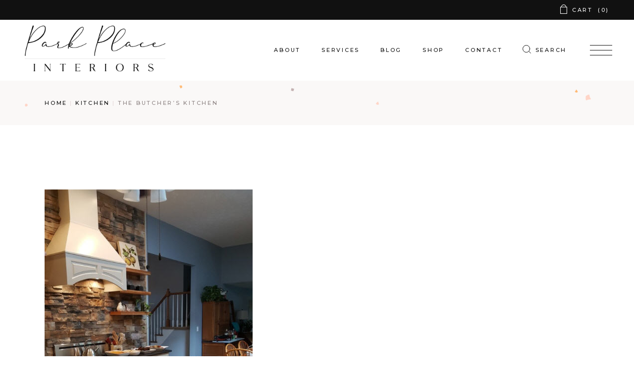

--- FILE ---
content_type: text/html; charset=UTF-8
request_url: https://parkplaceinteriors.net/2017/07/the-butchers-kitchen/
body_size: 21279
content:
<!DOCTYPE html>
<html lang="en-US">
<head>
	<meta charset="UTF-8">
	<meta name="viewport" content="width=device-width, initial-scale=1, user-scalable=yes">
	<link rel="profile" href="https://gmpg.org/xfn/11">

	<title>The Butcher&#8217;s Kitchen &#8211; Park Place Interiors</title>
<meta name='robots' content='max-image-preview:large' />
<!-- Jetpack Site Verification Tags -->
<meta name="p:domain_verify" content="75f693b552cd8a6a65794c2539822587" />
<script>window._wca = window._wca || [];</script>
<link rel='dns-prefetch' href='//stats.wp.com' />
<link rel='dns-prefetch' href='//fonts.googleapis.com' />
<link rel="alternate" type="application/rss+xml" title="Park Place Interiors &raquo; Feed" href="https://parkplaceinteriors.net/feed/" />
<link rel="alternate" type="application/rss+xml" title="Park Place Interiors &raquo; Comments Feed" href="https://parkplaceinteriors.net/comments/feed/" />
<link rel="alternate" title="oEmbed (JSON)" type="application/json+oembed" href="https://parkplaceinteriors.net/wp-json/oembed/1.0/embed?url=https%3A%2F%2Fparkplaceinteriors.net%2F2017%2F07%2Fthe-butchers-kitchen%2F" />
<link rel="alternate" title="oEmbed (XML)" type="text/xml+oembed" href="https://parkplaceinteriors.net/wp-json/oembed/1.0/embed?url=https%3A%2F%2Fparkplaceinteriors.net%2F2017%2F07%2Fthe-butchers-kitchen%2F&#038;format=xml" />
		<!-- This site uses the Google Analytics by MonsterInsights plugin v9.11.1 - Using Analytics tracking - https://www.monsterinsights.com/ -->
		<!-- Note: MonsterInsights is not currently configured on this site. The site owner needs to authenticate with Google Analytics in the MonsterInsights settings panel. -->
					<!-- No tracking code set -->
				<!-- / Google Analytics by MonsterInsights -->
		<style id='wp-img-auto-sizes-contain-inline-css' type='text/css'>
img:is([sizes=auto i],[sizes^="auto," i]){contain-intrinsic-size:3000px 1500px}
/*# sourceURL=wp-img-auto-sizes-contain-inline-css */
</style>
<link rel='stylesheet' id='sbi_styles-css' href='https://parkplaceinteriors.net/wp-content/plugins/instagram-feed/css/sbi-styles.min.css?ver=6.10.0' type='text/css' media='all' />
<link rel='stylesheet' id='dripicons-css' href='https://parkplaceinteriors.net/wp-content/plugins/emaurri-core/inc/icons/dripicons/assets/css/dripicons.min.css?ver=6.9' type='text/css' media='all' />
<link rel='stylesheet' id='elegant-icons-css' href='https://parkplaceinteriors.net/wp-content/plugins/emaurri-core/inc/icons/elegant-icons/assets/css/elegant-icons.min.css?ver=6.9' type='text/css' media='all' />
<link rel='stylesheet' id='font-awesome-css' href='https://parkplaceinteriors.net/wp-content/plugins/emaurri-core/inc/icons/font-awesome/assets/css/all.min.css?ver=6.9' type='text/css' media='all' />
<link rel='stylesheet' id='ionicons-css' href='https://parkplaceinteriors.net/wp-content/plugins/emaurri-core/inc/icons/ionicons/assets/css/ionicons.min.css?ver=6.9' type='text/css' media='all' />
<link rel='stylesheet' id='linea-icons-css' href='https://parkplaceinteriors.net/wp-content/plugins/emaurri-core/inc/icons/linea-icons/assets/css/linea-icons.min.css?ver=6.9' type='text/css' media='all' />
<link rel='stylesheet' id='linear-icons-css' href='https://parkplaceinteriors.net/wp-content/plugins/emaurri-core/inc/icons/linear-icons/assets/css/linear-icons.min.css?ver=6.9' type='text/css' media='all' />
<link rel='stylesheet' id='material-icons-css' href='https://fonts.googleapis.com/icon?family=Material+Icons&#038;ver=6.9' type='text/css' media='all' />
<link rel='stylesheet' id='simple-line-icons-css' href='https://parkplaceinteriors.net/wp-content/plugins/emaurri-core/inc/icons/simple-line-icons/assets/css/simple-line-icons.min.css?ver=6.9' type='text/css' media='all' />
<style id='wp-emoji-styles-inline-css' type='text/css'>

	img.wp-smiley, img.emoji {
		display: inline !important;
		border: none !important;
		box-shadow: none !important;
		height: 1em !important;
		width: 1em !important;
		margin: 0 0.07em !important;
		vertical-align: -0.1em !important;
		background: none !important;
		padding: 0 !important;
	}
/*# sourceURL=wp-emoji-styles-inline-css */
</style>
<link rel='stylesheet' id='wp-block-library-css' href='https://parkplaceinteriors.net/wp-includes/css/dist/block-library/style.min.css?ver=6.9' type='text/css' media='all' />
<style id='classic-theme-styles-inline-css' type='text/css'>
/*! This file is auto-generated */
.wp-block-button__link{color:#fff;background-color:#32373c;border-radius:9999px;box-shadow:none;text-decoration:none;padding:calc(.667em + 2px) calc(1.333em + 2px);font-size:1.125em}.wp-block-file__button{background:#32373c;color:#fff;text-decoration:none}
/*# sourceURL=/wp-includes/css/classic-themes.min.css */
</style>
<link rel='stylesheet' id='mediaelement-css' href='https://parkplaceinteriors.net/wp-includes/js/mediaelement/mediaelementplayer-legacy.min.css?ver=4.2.17' type='text/css' media='all' />
<link rel='stylesheet' id='wp-mediaelement-css' href='https://parkplaceinteriors.net/wp-includes/js/mediaelement/wp-mediaelement.min.css?ver=6.9' type='text/css' media='all' />
<style id='jetpack-sharing-buttons-style-inline-css' type='text/css'>
.jetpack-sharing-buttons__services-list{display:flex;flex-direction:row;flex-wrap:wrap;gap:0;list-style-type:none;margin:5px;padding:0}.jetpack-sharing-buttons__services-list.has-small-icon-size{font-size:12px}.jetpack-sharing-buttons__services-list.has-normal-icon-size{font-size:16px}.jetpack-sharing-buttons__services-list.has-large-icon-size{font-size:24px}.jetpack-sharing-buttons__services-list.has-huge-icon-size{font-size:36px}@media print{.jetpack-sharing-buttons__services-list{display:none!important}}.editor-styles-wrapper .wp-block-jetpack-sharing-buttons{gap:0;padding-inline-start:0}ul.jetpack-sharing-buttons__services-list.has-background{padding:1.25em 2.375em}
/*# sourceURL=https://parkplaceinteriors.net/wp-content/plugins/jetpack/_inc/blocks/sharing-buttons/view.css */
</style>
<style id='global-styles-inline-css' type='text/css'>
:root{--wp--preset--aspect-ratio--square: 1;--wp--preset--aspect-ratio--4-3: 4/3;--wp--preset--aspect-ratio--3-4: 3/4;--wp--preset--aspect-ratio--3-2: 3/2;--wp--preset--aspect-ratio--2-3: 2/3;--wp--preset--aspect-ratio--16-9: 16/9;--wp--preset--aspect-ratio--9-16: 9/16;--wp--preset--color--black: #000000;--wp--preset--color--cyan-bluish-gray: #abb8c3;--wp--preset--color--white: #ffffff;--wp--preset--color--pale-pink: #f78da7;--wp--preset--color--vivid-red: #cf2e2e;--wp--preset--color--luminous-vivid-orange: #ff6900;--wp--preset--color--luminous-vivid-amber: #fcb900;--wp--preset--color--light-green-cyan: #7bdcb5;--wp--preset--color--vivid-green-cyan: #00d084;--wp--preset--color--pale-cyan-blue: #8ed1fc;--wp--preset--color--vivid-cyan-blue: #0693e3;--wp--preset--color--vivid-purple: #9b51e0;--wp--preset--gradient--vivid-cyan-blue-to-vivid-purple: linear-gradient(135deg,rgb(6,147,227) 0%,rgb(155,81,224) 100%);--wp--preset--gradient--light-green-cyan-to-vivid-green-cyan: linear-gradient(135deg,rgb(122,220,180) 0%,rgb(0,208,130) 100%);--wp--preset--gradient--luminous-vivid-amber-to-luminous-vivid-orange: linear-gradient(135deg,rgb(252,185,0) 0%,rgb(255,105,0) 100%);--wp--preset--gradient--luminous-vivid-orange-to-vivid-red: linear-gradient(135deg,rgb(255,105,0) 0%,rgb(207,46,46) 100%);--wp--preset--gradient--very-light-gray-to-cyan-bluish-gray: linear-gradient(135deg,rgb(238,238,238) 0%,rgb(169,184,195) 100%);--wp--preset--gradient--cool-to-warm-spectrum: linear-gradient(135deg,rgb(74,234,220) 0%,rgb(151,120,209) 20%,rgb(207,42,186) 40%,rgb(238,44,130) 60%,rgb(251,105,98) 80%,rgb(254,248,76) 100%);--wp--preset--gradient--blush-light-purple: linear-gradient(135deg,rgb(255,206,236) 0%,rgb(152,150,240) 100%);--wp--preset--gradient--blush-bordeaux: linear-gradient(135deg,rgb(254,205,165) 0%,rgb(254,45,45) 50%,rgb(107,0,62) 100%);--wp--preset--gradient--luminous-dusk: linear-gradient(135deg,rgb(255,203,112) 0%,rgb(199,81,192) 50%,rgb(65,88,208) 100%);--wp--preset--gradient--pale-ocean: linear-gradient(135deg,rgb(255,245,203) 0%,rgb(182,227,212) 50%,rgb(51,167,181) 100%);--wp--preset--gradient--electric-grass: linear-gradient(135deg,rgb(202,248,128) 0%,rgb(113,206,126) 100%);--wp--preset--gradient--midnight: linear-gradient(135deg,rgb(2,3,129) 0%,rgb(40,116,252) 100%);--wp--preset--font-size--small: 13px;--wp--preset--font-size--medium: 20px;--wp--preset--font-size--large: 36px;--wp--preset--font-size--x-large: 42px;--wp--preset--spacing--20: 0.44rem;--wp--preset--spacing--30: 0.67rem;--wp--preset--spacing--40: 1rem;--wp--preset--spacing--50: 1.5rem;--wp--preset--spacing--60: 2.25rem;--wp--preset--spacing--70: 3.38rem;--wp--preset--spacing--80: 5.06rem;--wp--preset--shadow--natural: 6px 6px 9px rgba(0, 0, 0, 0.2);--wp--preset--shadow--deep: 12px 12px 50px rgba(0, 0, 0, 0.4);--wp--preset--shadow--sharp: 6px 6px 0px rgba(0, 0, 0, 0.2);--wp--preset--shadow--outlined: 6px 6px 0px -3px rgb(255, 255, 255), 6px 6px rgb(0, 0, 0);--wp--preset--shadow--crisp: 6px 6px 0px rgb(0, 0, 0);}:where(.is-layout-flex){gap: 0.5em;}:where(.is-layout-grid){gap: 0.5em;}body .is-layout-flex{display: flex;}.is-layout-flex{flex-wrap: wrap;align-items: center;}.is-layout-flex > :is(*, div){margin: 0;}body .is-layout-grid{display: grid;}.is-layout-grid > :is(*, div){margin: 0;}:where(.wp-block-columns.is-layout-flex){gap: 2em;}:where(.wp-block-columns.is-layout-grid){gap: 2em;}:where(.wp-block-post-template.is-layout-flex){gap: 1.25em;}:where(.wp-block-post-template.is-layout-grid){gap: 1.25em;}.has-black-color{color: var(--wp--preset--color--black) !important;}.has-cyan-bluish-gray-color{color: var(--wp--preset--color--cyan-bluish-gray) !important;}.has-white-color{color: var(--wp--preset--color--white) !important;}.has-pale-pink-color{color: var(--wp--preset--color--pale-pink) !important;}.has-vivid-red-color{color: var(--wp--preset--color--vivid-red) !important;}.has-luminous-vivid-orange-color{color: var(--wp--preset--color--luminous-vivid-orange) !important;}.has-luminous-vivid-amber-color{color: var(--wp--preset--color--luminous-vivid-amber) !important;}.has-light-green-cyan-color{color: var(--wp--preset--color--light-green-cyan) !important;}.has-vivid-green-cyan-color{color: var(--wp--preset--color--vivid-green-cyan) !important;}.has-pale-cyan-blue-color{color: var(--wp--preset--color--pale-cyan-blue) !important;}.has-vivid-cyan-blue-color{color: var(--wp--preset--color--vivid-cyan-blue) !important;}.has-vivid-purple-color{color: var(--wp--preset--color--vivid-purple) !important;}.has-black-background-color{background-color: var(--wp--preset--color--black) !important;}.has-cyan-bluish-gray-background-color{background-color: var(--wp--preset--color--cyan-bluish-gray) !important;}.has-white-background-color{background-color: var(--wp--preset--color--white) !important;}.has-pale-pink-background-color{background-color: var(--wp--preset--color--pale-pink) !important;}.has-vivid-red-background-color{background-color: var(--wp--preset--color--vivid-red) !important;}.has-luminous-vivid-orange-background-color{background-color: var(--wp--preset--color--luminous-vivid-orange) !important;}.has-luminous-vivid-amber-background-color{background-color: var(--wp--preset--color--luminous-vivid-amber) !important;}.has-light-green-cyan-background-color{background-color: var(--wp--preset--color--light-green-cyan) !important;}.has-vivid-green-cyan-background-color{background-color: var(--wp--preset--color--vivid-green-cyan) !important;}.has-pale-cyan-blue-background-color{background-color: var(--wp--preset--color--pale-cyan-blue) !important;}.has-vivid-cyan-blue-background-color{background-color: var(--wp--preset--color--vivid-cyan-blue) !important;}.has-vivid-purple-background-color{background-color: var(--wp--preset--color--vivid-purple) !important;}.has-black-border-color{border-color: var(--wp--preset--color--black) !important;}.has-cyan-bluish-gray-border-color{border-color: var(--wp--preset--color--cyan-bluish-gray) !important;}.has-white-border-color{border-color: var(--wp--preset--color--white) !important;}.has-pale-pink-border-color{border-color: var(--wp--preset--color--pale-pink) !important;}.has-vivid-red-border-color{border-color: var(--wp--preset--color--vivid-red) !important;}.has-luminous-vivid-orange-border-color{border-color: var(--wp--preset--color--luminous-vivid-orange) !important;}.has-luminous-vivid-amber-border-color{border-color: var(--wp--preset--color--luminous-vivid-amber) !important;}.has-light-green-cyan-border-color{border-color: var(--wp--preset--color--light-green-cyan) !important;}.has-vivid-green-cyan-border-color{border-color: var(--wp--preset--color--vivid-green-cyan) !important;}.has-pale-cyan-blue-border-color{border-color: var(--wp--preset--color--pale-cyan-blue) !important;}.has-vivid-cyan-blue-border-color{border-color: var(--wp--preset--color--vivid-cyan-blue) !important;}.has-vivid-purple-border-color{border-color: var(--wp--preset--color--vivid-purple) !important;}.has-vivid-cyan-blue-to-vivid-purple-gradient-background{background: var(--wp--preset--gradient--vivid-cyan-blue-to-vivid-purple) !important;}.has-light-green-cyan-to-vivid-green-cyan-gradient-background{background: var(--wp--preset--gradient--light-green-cyan-to-vivid-green-cyan) !important;}.has-luminous-vivid-amber-to-luminous-vivid-orange-gradient-background{background: var(--wp--preset--gradient--luminous-vivid-amber-to-luminous-vivid-orange) !important;}.has-luminous-vivid-orange-to-vivid-red-gradient-background{background: var(--wp--preset--gradient--luminous-vivid-orange-to-vivid-red) !important;}.has-very-light-gray-to-cyan-bluish-gray-gradient-background{background: var(--wp--preset--gradient--very-light-gray-to-cyan-bluish-gray) !important;}.has-cool-to-warm-spectrum-gradient-background{background: var(--wp--preset--gradient--cool-to-warm-spectrum) !important;}.has-blush-light-purple-gradient-background{background: var(--wp--preset--gradient--blush-light-purple) !important;}.has-blush-bordeaux-gradient-background{background: var(--wp--preset--gradient--blush-bordeaux) !important;}.has-luminous-dusk-gradient-background{background: var(--wp--preset--gradient--luminous-dusk) !important;}.has-pale-ocean-gradient-background{background: var(--wp--preset--gradient--pale-ocean) !important;}.has-electric-grass-gradient-background{background: var(--wp--preset--gradient--electric-grass) !important;}.has-midnight-gradient-background{background: var(--wp--preset--gradient--midnight) !important;}.has-small-font-size{font-size: var(--wp--preset--font-size--small) !important;}.has-medium-font-size{font-size: var(--wp--preset--font-size--medium) !important;}.has-large-font-size{font-size: var(--wp--preset--font-size--large) !important;}.has-x-large-font-size{font-size: var(--wp--preset--font-size--x-large) !important;}
:where(.wp-block-post-template.is-layout-flex){gap: 1.25em;}:where(.wp-block-post-template.is-layout-grid){gap: 1.25em;}
:where(.wp-block-term-template.is-layout-flex){gap: 1.25em;}:where(.wp-block-term-template.is-layout-grid){gap: 1.25em;}
:where(.wp-block-columns.is-layout-flex){gap: 2em;}:where(.wp-block-columns.is-layout-grid){gap: 2em;}
:root :where(.wp-block-pullquote){font-size: 1.5em;line-height: 1.6;}
/*# sourceURL=global-styles-inline-css */
</style>
<link rel='stylesheet' id='ctf_styles-css' href='https://parkplaceinteriors.net/wp-content/plugins/custom-twitter-feeds/css/ctf-styles.min.css?ver=2.3.1' type='text/css' media='all' />
<style id='woocommerce-inline-inline-css' type='text/css'>
.woocommerce form .form-row .required { visibility: visible; }
/*# sourceURL=woocommerce-inline-inline-css */
</style>
<link rel='stylesheet' id='qi-addons-for-elementor-grid-style-css' href='https://parkplaceinteriors.net/wp-content/plugins/qi-addons-for-elementor/assets/css/grid.min.css?ver=1.9.5' type='text/css' media='all' />
<link rel='stylesheet' id='qi-addons-for-elementor-helper-parts-style-css' href='https://parkplaceinteriors.net/wp-content/plugins/qi-addons-for-elementor/assets/css/helper-parts.min.css?ver=1.9.5' type='text/css' media='all' />
<link rel='stylesheet' id='qi-addons-for-elementor-style-css' href='https://parkplaceinteriors.net/wp-content/plugins/qi-addons-for-elementor/assets/css/main.min.css?ver=1.9.5' type='text/css' media='all' />
<link rel='stylesheet' id='select2-css' href='https://parkplaceinteriors.net/wp-content/plugins/woocommerce/assets/css/select2.css?ver=10.4.3' type='text/css' media='all' />
<link rel='stylesheet' id='emaurri-core-dashboard-style-css' href='https://parkplaceinteriors.net/wp-content/plugins/emaurri-core/inc/core-dashboard/assets/css/core-dashboard.min.css?ver=6.9' type='text/css' media='all' />
<link rel='stylesheet' id='perfect-scrollbar-css' href='https://parkplaceinteriors.net/wp-content/plugins/emaurri-core/assets/plugins/perfect-scrollbar/perfect-scrollbar.css?ver=6.9' type='text/css' media='all' />
<link rel='stylesheet' id='swiper-css' href='https://parkplaceinteriors.net/wp-content/plugins/qi-addons-for-elementor/assets/plugins/swiper/8.4.5/swiper.min.css?ver=8.4.5' type='text/css' media='all' />
<link rel='stylesheet' id='emaurri-main-css' href='https://parkplaceinteriors.net/wp-content/themes/emaurri/assets/css/main.min.css?ver=6.9' type='text/css' media='all' />
<link rel='stylesheet' id='emaurri-core-style-css' href='https://parkplaceinteriors.net/wp-content/plugins/emaurri-core/assets/css/emaurri-core.min.css?ver=6.9' type='text/css' media='all' />
<link rel='stylesheet' id='gateway-css' href='https://parkplaceinteriors.net/wp-content/plugins/woocommerce-paypal-payments/modules/ppcp-button/assets/css/gateway.css?ver=3.3.2' type='text/css' media='all' />
<link rel='stylesheet' id='emaurri-child-style-css' href='https://parkplaceinteriors.net/wp-content/themes/emaurri-child/style.css?ver=6.9' type='text/css' media='all' />
<link rel='stylesheet' id='magnific-popup-css' href='https://parkplaceinteriors.net/wp-content/themes/emaurri/assets/plugins/magnific-popup/magnific-popup.css?ver=6.9' type='text/css' media='all' />
<link rel='stylesheet' id='emaurri-google-fonts-css' href='https://fonts.googleapis.com/css?family=Questrial%3A300%2C400%2C500%2C600%2C700%7CRoboto%3A300%2C400%2C500%2C600%2C700%7CMontserrat%3A300%2C400%2C500%2C600%2C700&#038;subset=latin-ext&#038;display=swap&#038;ver=1.0.0' type='text/css' media='all' />
<link rel='stylesheet' id='emaurri-style-css' href='https://parkplaceinteriors.net/wp-content/themes/emaurri/style.css?ver=6.9' type='text/css' media='all' />
<style id='emaurri-style-inline-css' type='text/css'>
#qodef-fullscreen-area { background-image: url(https://parkplaceinteriors.net/wp-content/uploads/2021/01/terrazzo-bg.png);}#qodef-side-area { background-color: #ffffff;}.qodef-page-title { height: 90px;background-image: url(https://parkplaceinteriors.net/wp-content/uploads/2021/01/terrazzo-bckr-2x.png);}.qodef-search-opener:hover { color: #919191 !important;}.qodef-search-opener:hover { color: #919191 !important;}.qodef-header--standard #qodef-page-header { height: 123px;}.qodef-header--standard #qodef-page-header-inner { padding-left: 44px;padding-right: 44px;border-bottom-color: transparent;border-bottom-width: 1px;}
/*# sourceURL=emaurri-style-inline-css */
</style>
<script type="text/javascript" src="https://parkplaceinteriors.net/wp-includes/js/jquery/jquery.min.js?ver=3.7.1" id="jquery-core-js"></script>
<script type="text/javascript" src="https://parkplaceinteriors.net/wp-includes/js/jquery/jquery-migrate.min.js?ver=3.4.1" id="jquery-migrate-js"></script>
<script type="text/javascript" src="https://parkplaceinteriors.net/wp-content/plugins/woocommerce/assets/js/jquery-blockui/jquery.blockUI.min.js?ver=2.7.0-wc.10.4.3" id="wc-jquery-blockui-js" defer="defer" data-wp-strategy="defer"></script>
<script type="text/javascript" id="wc-add-to-cart-js-extra">
/* <![CDATA[ */
var wc_add_to_cart_params = {"ajax_url":"/wp-admin/admin-ajax.php","wc_ajax_url":"/?wc-ajax=%%endpoint%%","i18n_view_cart":"View cart","cart_url":"https://parkplaceinteriors.net/cart-2/","is_cart":"","cart_redirect_after_add":"no"};
//# sourceURL=wc-add-to-cart-js-extra
/* ]]> */
</script>
<script type="text/javascript" src="https://parkplaceinteriors.net/wp-content/plugins/woocommerce/assets/js/frontend/add-to-cart.min.js?ver=10.4.3" id="wc-add-to-cart-js" defer="defer" data-wp-strategy="defer"></script>
<script type="text/javascript" src="https://parkplaceinteriors.net/wp-content/plugins/woocommerce/assets/js/js-cookie/js.cookie.min.js?ver=2.1.4-wc.10.4.3" id="wc-js-cookie-js" defer="defer" data-wp-strategy="defer"></script>
<script type="text/javascript" id="woocommerce-js-extra">
/* <![CDATA[ */
var woocommerce_params = {"ajax_url":"/wp-admin/admin-ajax.php","wc_ajax_url":"/?wc-ajax=%%endpoint%%","i18n_password_show":"Show password","i18n_password_hide":"Hide password"};
//# sourceURL=woocommerce-js-extra
/* ]]> */
</script>
<script type="text/javascript" src="https://parkplaceinteriors.net/wp-content/plugins/woocommerce/assets/js/frontend/woocommerce.min.js?ver=10.4.3" id="woocommerce-js" defer="defer" data-wp-strategy="defer"></script>
<script type="text/javascript" src="https://parkplaceinteriors.net/wp-content/plugins/woocommerce/assets/js/select2/select2.full.min.js?ver=4.0.3-wc.10.4.3" id="wc-select2-js" defer="defer" data-wp-strategy="defer"></script>
<script type="text/javascript" src="https://stats.wp.com/s-202603.js" id="woocommerce-analytics-js" defer="defer" data-wp-strategy="defer"></script>
<link rel="https://api.w.org/" href="https://parkplaceinteriors.net/wp-json/" /><link rel="alternate" title="JSON" type="application/json" href="https://parkplaceinteriors.net/wp-json/wp/v2/posts/604" /><link rel="EditURI" type="application/rsd+xml" title="RSD" href="https://parkplaceinteriors.net/xmlrpc.php?rsd" />
<meta name="generator" content="WordPress 6.9" />
<meta name="generator" content="WooCommerce 10.4.3" />
<link rel="canonical" href="https://parkplaceinteriors.net/2017/07/the-butchers-kitchen/" />
<link rel='shortlink' href='https://parkplaceinteriors.net/?p=604' />
	<style>img#wpstats{display:none}</style>
		<meta property="og:url" content="https://parkplaceinteriors.net/2017/07/the-butchers-kitchen/" /><meta property="og:site_name" content="Park Place Interiors" /><meta property="og:type" content="article" /><meta property="og:title" content="The Butcher&#8217;s Kitchen" /><meta property="og:image" content="https://parkplaceinteriors.net/wp-content/uploads/2017/07/Kitchen-picture-for-houzz-.jpg" /><meta property="og:description" content="Beautiful white painted custom cabinetry has replaced the old oak cabinets along with beautiful new appliances including: Vitamix, Thermador gas range, refrigerator, and dishwasher. Hickory flooring throughout the first floor and a hand made butcher block island top fit for this local butcher! If you knew this family, it would be obvious that they love ..." /><meta property="article:published_time" content="2017-07-06T20:32:13+00:00" /><meta property="article:author" content="PamAdmin" />	<noscript><style>.woocommerce-product-gallery{ opacity: 1 !important; }</style></noscript>
	<meta name="generator" content="Elementor 3.34.1; features: additional_custom_breakpoints; settings: css_print_method-external, google_font-enabled, font_display-auto">
			<style>
				.e-con.e-parent:nth-of-type(n+4):not(.e-lazyloaded):not(.e-no-lazyload),
				.e-con.e-parent:nth-of-type(n+4):not(.e-lazyloaded):not(.e-no-lazyload) * {
					background-image: none !important;
				}
				@media screen and (max-height: 1024px) {
					.e-con.e-parent:nth-of-type(n+3):not(.e-lazyloaded):not(.e-no-lazyload),
					.e-con.e-parent:nth-of-type(n+3):not(.e-lazyloaded):not(.e-no-lazyload) * {
						background-image: none !important;
					}
				}
				@media screen and (max-height: 640px) {
					.e-con.e-parent:nth-of-type(n+2):not(.e-lazyloaded):not(.e-no-lazyload),
					.e-con.e-parent:nth-of-type(n+2):not(.e-lazyloaded):not(.e-no-lazyload) * {
						background-image: none !important;
					}
				}
			</style>
			<meta name="generator" content="Powered by Slider Revolution 6.7.38 - responsive, Mobile-Friendly Slider Plugin for WordPress with comfortable drag and drop interface." />
<script data-jetpack-boost="ignore">function setREVStartSize(e){
			//window.requestAnimationFrame(function() {
				window.RSIW = window.RSIW===undefined ? window.innerWidth : window.RSIW;
				window.RSIH = window.RSIH===undefined ? window.innerHeight : window.RSIH;
				try {
					var pw = document.getElementById(e.c).parentNode.offsetWidth,
						newh;
					pw = pw===0 || isNaN(pw) || (e.l=="fullwidth" || e.layout=="fullwidth") ? window.RSIW : pw;
					e.tabw = e.tabw===undefined ? 0 : parseInt(e.tabw);
					e.thumbw = e.thumbw===undefined ? 0 : parseInt(e.thumbw);
					e.tabh = e.tabh===undefined ? 0 : parseInt(e.tabh);
					e.thumbh = e.thumbh===undefined ? 0 : parseInt(e.thumbh);
					e.tabhide = e.tabhide===undefined ? 0 : parseInt(e.tabhide);
					e.thumbhide = e.thumbhide===undefined ? 0 : parseInt(e.thumbhide);
					e.mh = e.mh===undefined || e.mh=="" || e.mh==="auto" ? 0 : parseInt(e.mh,0);
					if(e.layout==="fullscreen" || e.l==="fullscreen")
						newh = Math.max(e.mh,window.RSIH);
					else{
						e.gw = Array.isArray(e.gw) ? e.gw : [e.gw];
						for (var i in e.rl) if (e.gw[i]===undefined || e.gw[i]===0) e.gw[i] = e.gw[i-1];
						e.gh = e.el===undefined || e.el==="" || (Array.isArray(e.el) && e.el.length==0)? e.gh : e.el;
						e.gh = Array.isArray(e.gh) ? e.gh : [e.gh];
						for (var i in e.rl) if (e.gh[i]===undefined || e.gh[i]===0) e.gh[i] = e.gh[i-1];
											
						var nl = new Array(e.rl.length),
							ix = 0,
							sl;
						e.tabw = e.tabhide>=pw ? 0 : e.tabw;
						e.thumbw = e.thumbhide>=pw ? 0 : e.thumbw;
						e.tabh = e.tabhide>=pw ? 0 : e.tabh;
						e.thumbh = e.thumbhide>=pw ? 0 : e.thumbh;
						for (var i in e.rl) nl[i] = e.rl[i]<window.RSIW ? 0 : e.rl[i];
						sl = nl[0];
						for (var i in nl) if (sl>nl[i] && nl[i]>0) { sl = nl[i]; ix=i;}
						var m = pw>(e.gw[ix]+e.tabw+e.thumbw) ? 1 : (pw-(e.tabw+e.thumbw)) / (e.gw[ix]);
						newh =  (e.gh[ix] * m) + (e.tabh + e.thumbh);
					}
					var el = document.getElementById(e.c);
					if (el!==null && el) el.style.height = newh+"px";
					el = document.getElementById(e.c+"_wrapper");
					if (el!==null && el) {
						el.style.height = newh+"px";
						el.style.display = "block";
					}
				} catch(e){
					console.log("Failure at Presize of Slider:" + e)
				}
			//});
		  };</script>
</head>
<body class="wp-singular post-template-default single single-post postid-604 single-format-standard wp-theme-emaurri wp-child-theme-emaurri-child theme-emaurri qode-framework-1.1.6 woocommerce-no-js eio-default qodef-qi--no-touch qi-addons-for-elementor-1.9.5 qodef-back-to-top--enabled  qodef-header--standard qodef-header-appearance--none qodef-mobile-header--standard qodef-drop-down-second--full-width qodef-drop-down-second--animate-height emaurri-core-1.1.1 emaurri-child-child-1.0.0 emaurri-1.5 qodef-content-grid-1300 qodef-header-standard--right qodef-search--fullscreen elementor-default elementor-kit-5" itemscope itemtype="https://schema.org/WebPage">
	<a class="skip-link screen-reader-text" href="#qodef-page-content">Skip to the content</a>	<div id="qodef-page-wrapper" class="">
			<div id="qodef-top-area">
		<div id="qodef-top-area-inner" class="">

			
							<div class="qodef-widget-holder qodef-top-area-right">
						<div class="qodef-widget-holder qodef--one">
		<div id="emaurri_core_woo_dropdown_cart-3" class="widget widget_emaurri_core_woo_dropdown_cart qodef-top-bar-widget">			<div class="qodef-woo-dropdown-cart qodef-m" >
				<div class="qodef-woo-dropdown-cart-inner qodef-m-inner">
						<a itemprop="url" class="qodef-m-opener" href="https://parkplaceinteriors.net/cart-2/">
	<span class="qodef-m-opener-icon">
		<svg xmlns="http://www.w3.org/2000/svg" xmlns:xlink="http://www.w3.org/1999/xlink" x="0px" y="0px" width="13.69px" height="18.1px" viewBox="0 0 13.69 18.1" enable-background="new 0 0 13.69 18.1" xml:space="preserve">
		<g>
			<path fill="none" stroke="currentColor" stroke-miterlimit="10" d="M2.41,5c0-2.46,1.99-4.45,4.45-4.45c2.46,0,4.45,1.99,4.45,4.45"/>
			<rect x="0.54" y="4.98" fill="none" stroke="currentColor" stroke-miterlimit="10" width="12.62" height="12.57"/>
		</g>
		</svg>
	</span>
	<span class="qodef-m-opener-label">Cart</span>
	<span class="qodef-m-opener-count">(0)</span>
</a>
	<div class="qodef-m-dropdown">
		<div class="qodef-m-dropdown-inner">
			<p class="qodef-m-posts-not-found qodef-grid-item">No products in the cart.</p>
		</div>
	</div>
				</div>
			</div>
			</div>	</div>
				</div>
			
					</div>
	</div>
<header id="qodef-page-header" >
		<div id="qodef-page-header-inner" class="">
		<a itemprop="url" class="qodef-header-logo-link qodef-height--set" href="https://parkplaceinteriors.net/" style="height:150px" rel="home">
	<img width="2560" height="1078" src="https://parkplaceinteriors.net/wp-content/uploads/2022/07/Park-Place-scaled.jpg" class="qodef-header-logo-image qodef--main" alt="logo main" itemprop="image" srcset="https://parkplaceinteriors.net/wp-content/uploads/2022/07/Park-Place-scaled.jpg 2560w, https://parkplaceinteriors.net/wp-content/uploads/2022/07/Park-Place-300x126.jpg 300w, https://parkplaceinteriors.net/wp-content/uploads/2022/07/Park-Place-1024x431.jpg 1024w, https://parkplaceinteriors.net/wp-content/uploads/2022/07/Park-Place-768x323.jpg 768w, https://parkplaceinteriors.net/wp-content/uploads/2022/07/Park-Place-1536x647.jpg 1536w, https://parkplaceinteriors.net/wp-content/uploads/2022/07/Park-Place-2048x862.jpg 2048w, https://parkplaceinteriors.net/wp-content/uploads/2022/07/Park-Place-600x253.jpg 600w, https://parkplaceinteriors.net/wp-content/uploads/2022/07/Park-Place-100x42.jpg 100w" sizes="(max-width: 2560px) 100vw, 2560px" />	<img width="2560" height="1078" src="https://parkplaceinteriors.net/wp-content/uploads/2022/07/Park-Place-scaled.jpg" class="qodef-header-logo-image qodef--dark" alt="logo dark" itemprop="image" srcset="https://parkplaceinteriors.net/wp-content/uploads/2022/07/Park-Place-scaled.jpg 2560w, https://parkplaceinteriors.net/wp-content/uploads/2022/07/Park-Place-300x126.jpg 300w, https://parkplaceinteriors.net/wp-content/uploads/2022/07/Park-Place-1024x431.jpg 1024w, https://parkplaceinteriors.net/wp-content/uploads/2022/07/Park-Place-768x323.jpg 768w, https://parkplaceinteriors.net/wp-content/uploads/2022/07/Park-Place-1536x647.jpg 1536w, https://parkplaceinteriors.net/wp-content/uploads/2022/07/Park-Place-2048x862.jpg 2048w, https://parkplaceinteriors.net/wp-content/uploads/2022/07/Park-Place-600x253.jpg 600w, https://parkplaceinteriors.net/wp-content/uploads/2022/07/Park-Place-100x42.jpg 100w" sizes="(max-width: 2560px) 100vw, 2560px" />	<img width="2560" height="1078" src="https://parkplaceinteriors.net/wp-content/uploads/2022/07/Park-Place-scaled.jpg" class="qodef-header-logo-image qodef--light" alt="logo light" itemprop="image" srcset="https://parkplaceinteriors.net/wp-content/uploads/2022/07/Park-Place-scaled.jpg 2560w, https://parkplaceinteriors.net/wp-content/uploads/2022/07/Park-Place-300x126.jpg 300w, https://parkplaceinteriors.net/wp-content/uploads/2022/07/Park-Place-1024x431.jpg 1024w, https://parkplaceinteriors.net/wp-content/uploads/2022/07/Park-Place-768x323.jpg 768w, https://parkplaceinteriors.net/wp-content/uploads/2022/07/Park-Place-1536x647.jpg 1536w, https://parkplaceinteriors.net/wp-content/uploads/2022/07/Park-Place-2048x862.jpg 2048w, https://parkplaceinteriors.net/wp-content/uploads/2022/07/Park-Place-600x253.jpg 600w, https://parkplaceinteriors.net/wp-content/uploads/2022/07/Park-Place-100x42.jpg 100w" sizes="(max-width: 2560px) 100vw, 2560px" /></a>
	<nav class="qodef-header-navigation" role="navigation" aria-label="Top Menu">
		<ul id="menu-custom-menu-for-pam-1" class="menu"><li class="menu-item menu-item-type-post_type menu-item-object-page menu-item-8317"><a href="https://parkplaceinteriors.net/about-us/"><span class="qodef-menu-item-text">About</span></a></li>
<li class="menu-item menu-item-type-post_type menu-item-object-page menu-item-has-children menu-item-8216 qodef-menu-item--narrow"><a href="https://parkplaceinteriors.net/services/"><span class="qodef-menu-item-text"><span class="qodef-menu-item-text-inner">Services</span><svg class="qodef-menu-item-arrow" xmlns="http://www.w3.org/2000/svg" xmlns:xlink="http://www.w3.org/1999/xlink" width="32" height="32" viewBox="0 0 32 32"><g><path d="M 13.8,24.196c 0.39,0.39, 1.024,0.39, 1.414,0l 6.486-6.486c 0.196-0.196, 0.294-0.454, 0.292-0.71 c0-0.258-0.096-0.514-0.292-0.71L 15.214,9.804c-0.39-0.39-1.024-0.39-1.414,0c-0.39,0.39-0.39,1.024,0,1.414L 19.582,17 L 13.8,22.782C 13.41,23.172, 13.41,23.806, 13.8,24.196z"></path></g></svg></span></a>
<div class="qodef-drop-down-second"><div class="qodef-drop-down-second-inner"><ul class="sub-menu">
	<li class="menu-item menu-item-type-post_type menu-item-object-page menu-item-8220"><a href="https://parkplaceinteriors.net/e-design/"><span class="qodef-menu-item-text">E-Design</span></a></li>
	<li class="menu-item menu-item-type-taxonomy menu-item-object-product_cat menu-item-9739"><a href="https://parkplaceinteriors.net/product-category/design-services/paint-samples/"><span class="qodef-menu-item-text">Curated Color Palette Paint Samples</span></a></li>
</ul></div></div>
</li>
<li class="menu-item menu-item-type-post_type menu-item-object-page menu-item-8464"><a href="https://parkplaceinteriors.net/interior-design-blog/"><span class="qodef-menu-item-text">Blog</span></a></li>
<li class="menu-item menu-item-type-post_type menu-item-object-page menu-item-has-children menu-item-9211 qodef-menu-item--narrow"><a href="https://parkplaceinteriors.net/shop-2/"><span class="qodef-menu-item-text"><span class="qodef-menu-item-text-inner">Shop</span><svg class="qodef-menu-item-arrow" xmlns="http://www.w3.org/2000/svg" xmlns:xlink="http://www.w3.org/1999/xlink" width="32" height="32" viewBox="0 0 32 32"><g><path d="M 13.8,24.196c 0.39,0.39, 1.024,0.39, 1.414,0l 6.486-6.486c 0.196-0.196, 0.294-0.454, 0.292-0.71 c0-0.258-0.096-0.514-0.292-0.71L 15.214,9.804c-0.39-0.39-1.024-0.39-1.414,0c-0.39,0.39-0.39,1.024,0,1.414L 19.582,17 L 13.8,22.782C 13.41,23.172, 13.41,23.806, 13.8,24.196z"></path></g></svg></span></a>
<div class="qodef-drop-down-second"><div class="qodef-drop-down-second-inner"><ul class="sub-menu">
	<li class="menu-item menu-item-type-taxonomy menu-item-object-product_cat menu-item-has-children menu-item-9004"><a href="https://parkplaceinteriors.net/product-category/all-furniture/"><span class="qodef-menu-item-text"><span class="qodef-menu-item-text-inner">Furniture</span><svg class="qodef-menu-item-arrow" xmlns="http://www.w3.org/2000/svg" xmlns:xlink="http://www.w3.org/1999/xlink" width="32" height="32" viewBox="0 0 32 32"><g><path d="M 13.8,24.196c 0.39,0.39, 1.024,0.39, 1.414,0l 6.486-6.486c 0.196-0.196, 0.294-0.454, 0.292-0.71 c0-0.258-0.096-0.514-0.292-0.71L 15.214,9.804c-0.39-0.39-1.024-0.39-1.414,0c-0.39,0.39-0.39,1.024,0,1.414L 19.582,17 L 13.8,22.782C 13.41,23.172, 13.41,23.806, 13.8,24.196z"></path></g></svg></span></a>
	<ul class="sub-menu">
		<li class="menu-item menu-item-type-taxonomy menu-item-object-product_cat menu-item-9012"><a href="https://parkplaceinteriors.net/product-category/all-furniture/chest/"><span class="qodef-menu-item-text">Chests</span></a></li>
		<li class="menu-item menu-item-type-taxonomy menu-item-object-product_cat menu-item-9015"><a href="https://parkplaceinteriors.net/product-category/all-furniture/desk/"><span class="qodef-menu-item-text">Desks</span></a></li>
		<li class="menu-item menu-item-type-taxonomy menu-item-object-product_cat menu-item-9014"><a href="https://parkplaceinteriors.net/product-category/all-furniture/dressers/"><span class="qodef-menu-item-text">Dressers</span></a></li>
		<li class="menu-item menu-item-type-taxonomy menu-item-object-product_cat menu-item-has-children menu-item-9011"><a href="https://parkplaceinteriors.net/product-category/all-furniture/tables/"><span class="qodef-menu-item-text"><span class="qodef-menu-item-text-inner">Tables</span><svg class="qodef-menu-item-arrow" xmlns="http://www.w3.org/2000/svg" xmlns:xlink="http://www.w3.org/1999/xlink" width="32" height="32" viewBox="0 0 32 32"><g><path d="M 13.8,24.196c 0.39,0.39, 1.024,0.39, 1.414,0l 6.486-6.486c 0.196-0.196, 0.294-0.454, 0.292-0.71 c0-0.258-0.096-0.514-0.292-0.71L 15.214,9.804c-0.39-0.39-1.024-0.39-1.414,0c-0.39,0.39-0.39,1.024,0,1.414L 19.582,17 L 13.8,22.782C 13.41,23.172, 13.41,23.806, 13.8,24.196z"></path></g></svg></span></a>
		<ul class="sub-menu">
			<li class="menu-item menu-item-type-taxonomy menu-item-object-product_cat menu-item-9030"><a href="https://parkplaceinteriors.net/product-category/all-furniture/tables/side-tables/"><span class="qodef-menu-item-text">Side Tables</span></a></li>
			<li class="menu-item menu-item-type-taxonomy menu-item-object-product_cat menu-item-9032"><a href="https://parkplaceinteriors.net/product-category/all-furniture/tables/sofa-table/"><span class="qodef-menu-item-text">Sofa Tables</span></a></li>
			<li class="menu-item menu-item-type-taxonomy menu-item-object-product_cat menu-item-9036"><a href="https://parkplaceinteriors.net/product-category/all-furniture/tables/coffee-table/"><span class="qodef-menu-item-text">Coffee Tables</span></a></li>
			<li class="menu-item menu-item-type-taxonomy menu-item-object-product_cat menu-item-9038"><a href="https://parkplaceinteriors.net/product-category/all-furniture/tables/nightstand/"><span class="qodef-menu-item-text">Nightstands</span></a></li>
			<li class="menu-item menu-item-type-taxonomy menu-item-object-product_cat menu-item-9040"><a href="https://parkplaceinteriors.net/product-category/all-furniture/tables/kitchen-table/"><span class="qodef-menu-item-text">Kitchen Tables</span></a></li>
		</ul>
</li>
	</ul>
</li>
	<li class="menu-item menu-item-type-taxonomy menu-item-object-product_cat menu-item-has-children menu-item-9006"><a href="https://parkplaceinteriors.net/product-category/upholstered-items/"><span class="qodef-menu-item-text"><span class="qodef-menu-item-text-inner">Upholstered Items</span><svg class="qodef-menu-item-arrow" xmlns="http://www.w3.org/2000/svg" xmlns:xlink="http://www.w3.org/1999/xlink" width="32" height="32" viewBox="0 0 32 32"><g><path d="M 13.8,24.196c 0.39,0.39, 1.024,0.39, 1.414,0l 6.486-6.486c 0.196-0.196, 0.294-0.454, 0.292-0.71 c0-0.258-0.096-0.514-0.292-0.71L 15.214,9.804c-0.39-0.39-1.024-0.39-1.414,0c-0.39,0.39-0.39,1.024,0,1.414L 19.582,17 L 13.8,22.782C 13.41,23.172, 13.41,23.806, 13.8,24.196z"></path></g></svg></span></a>
	<ul class="sub-menu">
		<li class="menu-item menu-item-type-taxonomy menu-item-object-product_cat menu-item-has-children menu-item-9008"><a href="https://parkplaceinteriors.net/product-category/upholstered-items/chairs/"><span class="qodef-menu-item-text"><span class="qodef-menu-item-text-inner">Chairs</span><svg class="qodef-menu-item-arrow" xmlns="http://www.w3.org/2000/svg" xmlns:xlink="http://www.w3.org/1999/xlink" width="32" height="32" viewBox="0 0 32 32"><g><path d="M 13.8,24.196c 0.39,0.39, 1.024,0.39, 1.414,0l 6.486-6.486c 0.196-0.196, 0.294-0.454, 0.292-0.71 c0-0.258-0.096-0.514-0.292-0.71L 15.214,9.804c-0.39-0.39-1.024-0.39-1.414,0c-0.39,0.39-0.39,1.024,0,1.414L 19.582,17 L 13.8,22.782C 13.41,23.172, 13.41,23.806, 13.8,24.196z"></path></g></svg></span></a>
		<ul class="sub-menu">
			<li class="menu-item menu-item-type-taxonomy menu-item-object-product_cat menu-item-9029"><a href="https://parkplaceinteriors.net/product-category/upholstered-items/chairs/armchair/"><span class="qodef-menu-item-text">Armchairs</span></a></li>
			<li class="menu-item menu-item-type-taxonomy menu-item-object-product_cat menu-item-9031"><a href="https://parkplaceinteriors.net/product-category/upholstered-items/chairs/barstools/"><span class="qodef-menu-item-text">Barstools</span></a></li>
			<li class="menu-item menu-item-type-taxonomy menu-item-object-product_cat menu-item-9039"><a href="https://parkplaceinteriors.net/product-category/upholstered-items/chairs/bench-seats/"><span class="qodef-menu-item-text">Bench Seating</span></a></li>
			<li class="menu-item menu-item-type-taxonomy menu-item-object-product_cat menu-item-9042"><a href="https://parkplaceinteriors.net/product-category/upholstered-items/chairs/dining-and-kitchen-table/"><span class="qodef-menu-item-text">Dining</span></a></li>
			<li class="menu-item menu-item-type-taxonomy menu-item-object-product_cat menu-item-9041"><a href="https://parkplaceinteriors.net/product-category/upholstered-items/sofas-and-couches/loveseat/"><span class="qodef-menu-item-text">Loveseats</span></a></li>
			<li class="menu-item menu-item-type-taxonomy menu-item-object-product_cat menu-item-9033"><a href="https://parkplaceinteriors.net/product-category/upholstered-items/chairs/multi-purpose-seating/"><span class="qodef-menu-item-text">Multi-Purpose</span></a></li>
		</ul>
</li>
		<li class="menu-item menu-item-type-taxonomy menu-item-object-product_cat menu-item-9013"><a href="https://parkplaceinteriors.net/product-category/upholstered-items/bed/"><span class="qodef-menu-item-text">Beds</span></a></li>
		<li class="menu-item menu-item-type-taxonomy menu-item-object-product_cat menu-item-9010"><a href="https://parkplaceinteriors.net/product-category/upholstered-items/ottoman-and-foot-rests/"><span class="qodef-menu-item-text">Ottomans</span></a></li>
		<li class="menu-item menu-item-type-taxonomy menu-item-object-product_cat menu-item-has-children menu-item-9009"><a href="https://parkplaceinteriors.net/product-category/upholstered-items/sofas-and-couches/"><span class="qodef-menu-item-text"><span class="qodef-menu-item-text-inner">Sofas</span><svg class="qodef-menu-item-arrow" xmlns="http://www.w3.org/2000/svg" xmlns:xlink="http://www.w3.org/1999/xlink" width="32" height="32" viewBox="0 0 32 32"><g><path d="M 13.8,24.196c 0.39,0.39, 1.024,0.39, 1.414,0l 6.486-6.486c 0.196-0.196, 0.294-0.454, 0.292-0.71 c0-0.258-0.096-0.514-0.292-0.71L 15.214,9.804c-0.39-0.39-1.024-0.39-1.414,0c-0.39,0.39-0.39,1.024,0,1.414L 19.582,17 L 13.8,22.782C 13.41,23.172, 13.41,23.806, 13.8,24.196z"></path></g></svg></span></a>
		<ul class="sub-menu">
			<li class="menu-item menu-item-type-taxonomy menu-item-object-product_cat menu-item-9034"><a href="https://parkplaceinteriors.net/product-category/upholstered-items/sofas-and-couches/classic-couches/"><span class="qodef-menu-item-text">Classics</span></a></li>
			<li class="menu-item menu-item-type-taxonomy menu-item-object-product_cat menu-item-9037"><a href="https://parkplaceinteriors.net/product-category/upholstered-items/sofas-and-couches/pull-out-sleeper-sofa/"><span class="qodef-menu-item-text">Pullouts/Sleepers</span></a></li>
			<li class="menu-item menu-item-type-taxonomy menu-item-object-product_cat menu-item-9035"><a href="https://parkplaceinteriors.net/product-category/upholstered-items/sofas-and-couches/sectional-sofas/"><span class="qodef-menu-item-text">Sectionals</span></a></li>
		</ul>
</li>
	</ul>
</li>
	<li class="menu-item menu-item-type-taxonomy menu-item-object-product_cat menu-item-has-children menu-item-9003"><a href="https://parkplaceinteriors.net/product-category/accessories-and-decorations/"><span class="qodef-menu-item-text"><span class="qodef-menu-item-text-inner">Accessories &amp; Decorations</span><svg class="qodef-menu-item-arrow" xmlns="http://www.w3.org/2000/svg" xmlns:xlink="http://www.w3.org/1999/xlink" width="32" height="32" viewBox="0 0 32 32"><g><path d="M 13.8,24.196c 0.39,0.39, 1.024,0.39, 1.414,0l 6.486-6.486c 0.196-0.196, 0.294-0.454, 0.292-0.71 c0-0.258-0.096-0.514-0.292-0.71L 15.214,9.804c-0.39-0.39-1.024-0.39-1.414,0c-0.39,0.39-0.39,1.024,0,1.414L 19.582,17 L 13.8,22.782C 13.41,23.172, 13.41,23.806, 13.8,24.196z"></path></g></svg></span></a>
	<ul class="sub-menu">
		<li class="menu-item menu-item-type-taxonomy menu-item-object-product_cat menu-item-9021"><a href="https://parkplaceinteriors.net/product-category/accessories-and-decorations/artwork/"><span class="qodef-menu-item-text">Artwork</span></a></li>
		<li class="menu-item menu-item-type-taxonomy menu-item-object-product_cat menu-item-9019"><a href="https://parkplaceinteriors.net/product-category/accessories-and-decorations/blanket/"><span class="qodef-menu-item-text">Blankets</span></a></li>
		<li class="menu-item menu-item-type-taxonomy menu-item-object-product_cat menu-item-9018"><a href="https://parkplaceinteriors.net/product-category/accessories-and-decorations/mirrors/"><span class="qodef-menu-item-text">Mirrors</span></a></li>
		<li class="menu-item menu-item-type-taxonomy menu-item-object-product_cat menu-item-9016"><a href="https://parkplaceinteriors.net/product-category/accessories-and-decorations/pillows/"><span class="qodef-menu-item-text">Pillows</span></a></li>
		<li class="menu-item menu-item-type-taxonomy menu-item-object-product_cat menu-item-9017"><a href="https://parkplaceinteriors.net/product-category/accessories-and-decorations/rugs/"><span class="qodef-menu-item-text">Rugs</span></a></li>
		<li class="menu-item menu-item-type-taxonomy menu-item-object-product_cat menu-item-9026"><a href="https://parkplaceinteriors.net/product-category/accessories-and-decorations/other-decorative-pieces/"><span class="qodef-menu-item-text">Other</span></a></li>
	</ul>
</li>
	<li class="menu-item menu-item-type-taxonomy menu-item-object-product_cat menu-item-has-children menu-item-9005"><a href="https://parkplaceinteriors.net/product-category/lighting/"><span class="qodef-menu-item-text"><span class="qodef-menu-item-text-inner">Lighting</span><svg class="qodef-menu-item-arrow" xmlns="http://www.w3.org/2000/svg" xmlns:xlink="http://www.w3.org/1999/xlink" width="32" height="32" viewBox="0 0 32 32"><g><path d="M 13.8,24.196c 0.39,0.39, 1.024,0.39, 1.414,0l 6.486-6.486c 0.196-0.196, 0.294-0.454, 0.292-0.71 c0-0.258-0.096-0.514-0.292-0.71L 15.214,9.804c-0.39-0.39-1.024-0.39-1.414,0c-0.39,0.39-0.39,1.024,0,1.414L 19.582,17 L 13.8,22.782C 13.41,23.172, 13.41,23.806, 13.8,24.196z"></path></g></svg></span></a>
	<ul class="sub-menu">
		<li class="menu-item menu-item-type-taxonomy menu-item-object-product_cat menu-item-9024"><a href="https://parkplaceinteriors.net/product-category/lighting/chandeliers/"><span class="qodef-menu-item-text">Chandeliers</span></a></li>
		<li class="menu-item menu-item-type-taxonomy menu-item-object-product_cat menu-item-9025"><a href="https://parkplaceinteriors.net/product-category/lighting/floor-lamps/"><span class="qodef-menu-item-text">Floor Lamps</span></a></li>
		<li class="menu-item menu-item-type-taxonomy menu-item-object-product_cat menu-item-9020"><a href="https://parkplaceinteriors.net/product-category/lighting/pendant-lighting/"><span class="qodef-menu-item-text">Pendants</span></a></li>
		<li class="menu-item menu-item-type-taxonomy menu-item-object-product_cat menu-item-9023"><a href="https://parkplaceinteriors.net/product-category/lighting/table-lamps/"><span class="qodef-menu-item-text">Table Lamps</span></a></li>
		<li class="menu-item menu-item-type-taxonomy menu-item-object-product_cat menu-item-9022"><a href="https://parkplaceinteriors.net/product-category/lighting/wall-mounted-lights/"><span class="qodef-menu-item-text">Wall Mounted</span></a></li>
	</ul>
</li>
	<li class="menu-item menu-item-type-custom menu-item-object-custom menu-item-9194"><a href="https://parkplaceinteriors.net/product-category/outdoor-collection/"><span class="qodef-menu-item-text">Outdoor Collection</span></a></li>
	<li class="menu-item menu-item-type-taxonomy menu-item-object-product_cat menu-item-9007"><a href="https://parkplaceinteriors.net/product-category/kitchen-and-bathroom-hardware-pieces/"><span class="qodef-menu-item-text">Kitchen and Bathroom Hardware</span></a></li>
</ul></div></div>
</li>
<li class="menu-item menu-item-type-post_type menu-item-object-page menu-item-8221"><a href="https://parkplaceinteriors.net/1026-2/"><span class="qodef-menu-item-text">Contact</span></a></li>
</ul>	</nav>
	<div class="qodef-widget-holder qodef--one">
		<div id="emaurri_core_search_opener-2" class="widget widget_emaurri_core_search_opener qodef-header-widget-area-one" data-area="header-widget-one"><a href="javascript:void(0)"  class="qodef-opener-icon qodef-m qodef-source--predefined qodef-search-opener" style="color: #111111;;margin: -3px 0px 0px 17px;" >
	<span class="qodef-m-icon qodef--open">
		<svg  xmlns="http://www.w3.org/2000/svg" width="17.06" height="17.06" viewBox="3.47 3.46 17.06 17.06"><g fill="none" stroke="currentColor" stroke-linecap="round" stroke-linejoin="round"><circle cx="11.11" cy="11.11" r="7.11"/><path d="M20 20l-3.87-3.87"/></g></svg>	</span>
		<span class="qodef-search-opener-text">Search</span></a>
</div><div id="emaurri_core_side_area_opener-2" class="widget widget_emaurri_core_side_area_opener qodef-header-widget-area-one" data-area="header-widget-one"><a href="javascript:void(0)"  class="qodef-opener-icon qodef-m qodef-source--predefined qodef-side-area-opener" style="margin: 0px 0px 0px 18px;padding: 0px 0px 0px 05px" >
	<span class="qodef-m-icon qodef--open">
		<span class="qodef-m-lines"><span class="qodef-m-line qodef--1"></span><span class="qodef-m-line qodef--2"></span><span class="qodef-m-line qodef--3"></span></span>	</span>
		</a>
</div>	</div>
	</div>
	</header>
<header id="qodef-page-mobile-header">
		<div id="qodef-page-mobile-header-inner" class="">
		<a itemprop="url" class="qodef-mobile-header-logo-link" href="https://parkplaceinteriors.net/" style="height:100px" rel="home">
	<img width="2560" height="1078" src="https://parkplaceinteriors.net/wp-content/uploads/2022/07/Park-Place-scaled.jpg" class="qodef-header-logo-image qodef--main" alt="logo main" itemprop="image" srcset="https://parkplaceinteriors.net/wp-content/uploads/2022/07/Park-Place-scaled.jpg 2560w, https://parkplaceinteriors.net/wp-content/uploads/2022/07/Park-Place-300x126.jpg 300w, https://parkplaceinteriors.net/wp-content/uploads/2022/07/Park-Place-1024x431.jpg 1024w, https://parkplaceinteriors.net/wp-content/uploads/2022/07/Park-Place-768x323.jpg 768w, https://parkplaceinteriors.net/wp-content/uploads/2022/07/Park-Place-1536x647.jpg 1536w, https://parkplaceinteriors.net/wp-content/uploads/2022/07/Park-Place-2048x862.jpg 2048w, https://parkplaceinteriors.net/wp-content/uploads/2022/07/Park-Place-600x253.jpg 600w, https://parkplaceinteriors.net/wp-content/uploads/2022/07/Park-Place-100x42.jpg 100w" sizes="(max-width: 2560px) 100vw, 2560px" />	</a>
<a href="javascript:void(0)"  class="qodef-opener-icon qodef-m qodef-source--predefined qodef-mobile-header-opener"  >
	<span class="qodef-m-icon qodef--open">
		<span class="qodef-m-lines"><span class="qodef-m-line qodef--1"></span><span class="qodef-m-line qodef--2"></span><span class="qodef-m-line qodef--3"></span></span>	</span>
			<span class="qodef-m-icon qodef--close">
			<span class="qodef-m-lines"><span class="qodef-m-line qodef--1"></span><span class="qodef-m-line qodef--2"></span><span class="qodef-m-line qodef--3"></span></span>		</span>
		</a>
	<nav class="qodef-mobile-header-navigation" role="navigation" aria-label="Mobile Menu">
		<ul id="menu-custom-menu-for-pam-3" class="qodef-content-grid"><li class="menu-item menu-item-type-post_type menu-item-object-page menu-item-8317"><a href="https://parkplaceinteriors.net/about-us/"><span class="qodef-menu-item-text">About</span></a></li>
<li class="menu-item menu-item-type-post_type menu-item-object-page menu-item-has-children menu-item-8216 qodef-menu-item--narrow"><a href="https://parkplaceinteriors.net/services/"><span class="qodef-menu-item-text"><span class="qodef-menu-item-text-inner">Services</span><svg class="qodef-menu-item-arrow" xmlns="http://www.w3.org/2000/svg" xmlns:xlink="http://www.w3.org/1999/xlink" width="32" height="32" viewBox="0 0 32 32"><g><path d="M 13.8,24.196c 0.39,0.39, 1.024,0.39, 1.414,0l 6.486-6.486c 0.196-0.196, 0.294-0.454, 0.292-0.71 c0-0.258-0.096-0.514-0.292-0.71L 15.214,9.804c-0.39-0.39-1.024-0.39-1.414,0c-0.39,0.39-0.39,1.024,0,1.414L 19.582,17 L 13.8,22.782C 13.41,23.172, 13.41,23.806, 13.8,24.196z"></path></g></svg></span></a>
<div class="qodef-drop-down-second"><div class="qodef-drop-down-second-inner"><ul class="sub-menu">
	<li class="menu-item menu-item-type-post_type menu-item-object-page menu-item-8220"><a href="https://parkplaceinteriors.net/e-design/"><span class="qodef-menu-item-text">E-Design</span></a></li>
	<li class="menu-item menu-item-type-taxonomy menu-item-object-product_cat menu-item-9739"><a href="https://parkplaceinteriors.net/product-category/design-services/paint-samples/"><span class="qodef-menu-item-text">Curated Color Palette Paint Samples</span></a></li>
</ul></div></div>
</li>
<li class="menu-item menu-item-type-post_type menu-item-object-page menu-item-8464"><a href="https://parkplaceinteriors.net/interior-design-blog/"><span class="qodef-menu-item-text">Blog</span></a></li>
<li class="menu-item menu-item-type-post_type menu-item-object-page menu-item-has-children menu-item-9211 qodef-menu-item--narrow"><a href="https://parkplaceinteriors.net/shop-2/"><span class="qodef-menu-item-text"><span class="qodef-menu-item-text-inner">Shop</span><svg class="qodef-menu-item-arrow" xmlns="http://www.w3.org/2000/svg" xmlns:xlink="http://www.w3.org/1999/xlink" width="32" height="32" viewBox="0 0 32 32"><g><path d="M 13.8,24.196c 0.39,0.39, 1.024,0.39, 1.414,0l 6.486-6.486c 0.196-0.196, 0.294-0.454, 0.292-0.71 c0-0.258-0.096-0.514-0.292-0.71L 15.214,9.804c-0.39-0.39-1.024-0.39-1.414,0c-0.39,0.39-0.39,1.024,0,1.414L 19.582,17 L 13.8,22.782C 13.41,23.172, 13.41,23.806, 13.8,24.196z"></path></g></svg></span></a>
<div class="qodef-drop-down-second"><div class="qodef-drop-down-second-inner"><ul class="sub-menu">
	<li class="menu-item menu-item-type-taxonomy menu-item-object-product_cat menu-item-has-children menu-item-9004"><a href="https://parkplaceinteriors.net/product-category/all-furniture/"><span class="qodef-menu-item-text"><span class="qodef-menu-item-text-inner">Furniture</span><svg class="qodef-menu-item-arrow" xmlns="http://www.w3.org/2000/svg" xmlns:xlink="http://www.w3.org/1999/xlink" width="32" height="32" viewBox="0 0 32 32"><g><path d="M 13.8,24.196c 0.39,0.39, 1.024,0.39, 1.414,0l 6.486-6.486c 0.196-0.196, 0.294-0.454, 0.292-0.71 c0-0.258-0.096-0.514-0.292-0.71L 15.214,9.804c-0.39-0.39-1.024-0.39-1.414,0c-0.39,0.39-0.39,1.024,0,1.414L 19.582,17 L 13.8,22.782C 13.41,23.172, 13.41,23.806, 13.8,24.196z"></path></g></svg></span></a>
	<ul class="sub-menu">
		<li class="menu-item menu-item-type-taxonomy menu-item-object-product_cat menu-item-9012"><a href="https://parkplaceinteriors.net/product-category/all-furniture/chest/"><span class="qodef-menu-item-text">Chests</span></a></li>
		<li class="menu-item menu-item-type-taxonomy menu-item-object-product_cat menu-item-9015"><a href="https://parkplaceinteriors.net/product-category/all-furniture/desk/"><span class="qodef-menu-item-text">Desks</span></a></li>
		<li class="menu-item menu-item-type-taxonomy menu-item-object-product_cat menu-item-9014"><a href="https://parkplaceinteriors.net/product-category/all-furniture/dressers/"><span class="qodef-menu-item-text">Dressers</span></a></li>
		<li class="menu-item menu-item-type-taxonomy menu-item-object-product_cat menu-item-has-children menu-item-9011"><a href="https://parkplaceinteriors.net/product-category/all-furniture/tables/"><span class="qodef-menu-item-text"><span class="qodef-menu-item-text-inner">Tables</span><svg class="qodef-menu-item-arrow" xmlns="http://www.w3.org/2000/svg" xmlns:xlink="http://www.w3.org/1999/xlink" width="32" height="32" viewBox="0 0 32 32"><g><path d="M 13.8,24.196c 0.39,0.39, 1.024,0.39, 1.414,0l 6.486-6.486c 0.196-0.196, 0.294-0.454, 0.292-0.71 c0-0.258-0.096-0.514-0.292-0.71L 15.214,9.804c-0.39-0.39-1.024-0.39-1.414,0c-0.39,0.39-0.39,1.024,0,1.414L 19.582,17 L 13.8,22.782C 13.41,23.172, 13.41,23.806, 13.8,24.196z"></path></g></svg></span></a>
		<ul class="sub-menu">
			<li class="menu-item menu-item-type-taxonomy menu-item-object-product_cat menu-item-9030"><a href="https://parkplaceinteriors.net/product-category/all-furniture/tables/side-tables/"><span class="qodef-menu-item-text">Side Tables</span></a></li>
			<li class="menu-item menu-item-type-taxonomy menu-item-object-product_cat menu-item-9032"><a href="https://parkplaceinteriors.net/product-category/all-furniture/tables/sofa-table/"><span class="qodef-menu-item-text">Sofa Tables</span></a></li>
			<li class="menu-item menu-item-type-taxonomy menu-item-object-product_cat menu-item-9036"><a href="https://parkplaceinteriors.net/product-category/all-furniture/tables/coffee-table/"><span class="qodef-menu-item-text">Coffee Tables</span></a></li>
			<li class="menu-item menu-item-type-taxonomy menu-item-object-product_cat menu-item-9038"><a href="https://parkplaceinteriors.net/product-category/all-furniture/tables/nightstand/"><span class="qodef-menu-item-text">Nightstands</span></a></li>
			<li class="menu-item menu-item-type-taxonomy menu-item-object-product_cat menu-item-9040"><a href="https://parkplaceinteriors.net/product-category/all-furniture/tables/kitchen-table/"><span class="qodef-menu-item-text">Kitchen Tables</span></a></li>
		</ul>
</li>
	</ul>
</li>
	<li class="menu-item menu-item-type-taxonomy menu-item-object-product_cat menu-item-has-children menu-item-9006"><a href="https://parkplaceinteriors.net/product-category/upholstered-items/"><span class="qodef-menu-item-text"><span class="qodef-menu-item-text-inner">Upholstered Items</span><svg class="qodef-menu-item-arrow" xmlns="http://www.w3.org/2000/svg" xmlns:xlink="http://www.w3.org/1999/xlink" width="32" height="32" viewBox="0 0 32 32"><g><path d="M 13.8,24.196c 0.39,0.39, 1.024,0.39, 1.414,0l 6.486-6.486c 0.196-0.196, 0.294-0.454, 0.292-0.71 c0-0.258-0.096-0.514-0.292-0.71L 15.214,9.804c-0.39-0.39-1.024-0.39-1.414,0c-0.39,0.39-0.39,1.024,0,1.414L 19.582,17 L 13.8,22.782C 13.41,23.172, 13.41,23.806, 13.8,24.196z"></path></g></svg></span></a>
	<ul class="sub-menu">
		<li class="menu-item menu-item-type-taxonomy menu-item-object-product_cat menu-item-has-children menu-item-9008"><a href="https://parkplaceinteriors.net/product-category/upholstered-items/chairs/"><span class="qodef-menu-item-text"><span class="qodef-menu-item-text-inner">Chairs</span><svg class="qodef-menu-item-arrow" xmlns="http://www.w3.org/2000/svg" xmlns:xlink="http://www.w3.org/1999/xlink" width="32" height="32" viewBox="0 0 32 32"><g><path d="M 13.8,24.196c 0.39,0.39, 1.024,0.39, 1.414,0l 6.486-6.486c 0.196-0.196, 0.294-0.454, 0.292-0.71 c0-0.258-0.096-0.514-0.292-0.71L 15.214,9.804c-0.39-0.39-1.024-0.39-1.414,0c-0.39,0.39-0.39,1.024,0,1.414L 19.582,17 L 13.8,22.782C 13.41,23.172, 13.41,23.806, 13.8,24.196z"></path></g></svg></span></a>
		<ul class="sub-menu">
			<li class="menu-item menu-item-type-taxonomy menu-item-object-product_cat menu-item-9029"><a href="https://parkplaceinteriors.net/product-category/upholstered-items/chairs/armchair/"><span class="qodef-menu-item-text">Armchairs</span></a></li>
			<li class="menu-item menu-item-type-taxonomy menu-item-object-product_cat menu-item-9031"><a href="https://parkplaceinteriors.net/product-category/upholstered-items/chairs/barstools/"><span class="qodef-menu-item-text">Barstools</span></a></li>
			<li class="menu-item menu-item-type-taxonomy menu-item-object-product_cat menu-item-9039"><a href="https://parkplaceinteriors.net/product-category/upholstered-items/chairs/bench-seats/"><span class="qodef-menu-item-text">Bench Seating</span></a></li>
			<li class="menu-item menu-item-type-taxonomy menu-item-object-product_cat menu-item-9042"><a href="https://parkplaceinteriors.net/product-category/upholstered-items/chairs/dining-and-kitchen-table/"><span class="qodef-menu-item-text">Dining</span></a></li>
			<li class="menu-item menu-item-type-taxonomy menu-item-object-product_cat menu-item-9041"><a href="https://parkplaceinteriors.net/product-category/upholstered-items/sofas-and-couches/loveseat/"><span class="qodef-menu-item-text">Loveseats</span></a></li>
			<li class="menu-item menu-item-type-taxonomy menu-item-object-product_cat menu-item-9033"><a href="https://parkplaceinteriors.net/product-category/upholstered-items/chairs/multi-purpose-seating/"><span class="qodef-menu-item-text">Multi-Purpose</span></a></li>
		</ul>
</li>
		<li class="menu-item menu-item-type-taxonomy menu-item-object-product_cat menu-item-9013"><a href="https://parkplaceinteriors.net/product-category/upholstered-items/bed/"><span class="qodef-menu-item-text">Beds</span></a></li>
		<li class="menu-item menu-item-type-taxonomy menu-item-object-product_cat menu-item-9010"><a href="https://parkplaceinteriors.net/product-category/upholstered-items/ottoman-and-foot-rests/"><span class="qodef-menu-item-text">Ottomans</span></a></li>
		<li class="menu-item menu-item-type-taxonomy menu-item-object-product_cat menu-item-has-children menu-item-9009"><a href="https://parkplaceinteriors.net/product-category/upholstered-items/sofas-and-couches/"><span class="qodef-menu-item-text"><span class="qodef-menu-item-text-inner">Sofas</span><svg class="qodef-menu-item-arrow" xmlns="http://www.w3.org/2000/svg" xmlns:xlink="http://www.w3.org/1999/xlink" width="32" height="32" viewBox="0 0 32 32"><g><path d="M 13.8,24.196c 0.39,0.39, 1.024,0.39, 1.414,0l 6.486-6.486c 0.196-0.196, 0.294-0.454, 0.292-0.71 c0-0.258-0.096-0.514-0.292-0.71L 15.214,9.804c-0.39-0.39-1.024-0.39-1.414,0c-0.39,0.39-0.39,1.024,0,1.414L 19.582,17 L 13.8,22.782C 13.41,23.172, 13.41,23.806, 13.8,24.196z"></path></g></svg></span></a>
		<ul class="sub-menu">
			<li class="menu-item menu-item-type-taxonomy menu-item-object-product_cat menu-item-9034"><a href="https://parkplaceinteriors.net/product-category/upholstered-items/sofas-and-couches/classic-couches/"><span class="qodef-menu-item-text">Classics</span></a></li>
			<li class="menu-item menu-item-type-taxonomy menu-item-object-product_cat menu-item-9037"><a href="https://parkplaceinteriors.net/product-category/upholstered-items/sofas-and-couches/pull-out-sleeper-sofa/"><span class="qodef-menu-item-text">Pullouts/Sleepers</span></a></li>
			<li class="menu-item menu-item-type-taxonomy menu-item-object-product_cat menu-item-9035"><a href="https://parkplaceinteriors.net/product-category/upholstered-items/sofas-and-couches/sectional-sofas/"><span class="qodef-menu-item-text">Sectionals</span></a></li>
		</ul>
</li>
	</ul>
</li>
	<li class="menu-item menu-item-type-taxonomy menu-item-object-product_cat menu-item-has-children menu-item-9003"><a href="https://parkplaceinteriors.net/product-category/accessories-and-decorations/"><span class="qodef-menu-item-text"><span class="qodef-menu-item-text-inner">Accessories &amp; Decorations</span><svg class="qodef-menu-item-arrow" xmlns="http://www.w3.org/2000/svg" xmlns:xlink="http://www.w3.org/1999/xlink" width="32" height="32" viewBox="0 0 32 32"><g><path d="M 13.8,24.196c 0.39,0.39, 1.024,0.39, 1.414,0l 6.486-6.486c 0.196-0.196, 0.294-0.454, 0.292-0.71 c0-0.258-0.096-0.514-0.292-0.71L 15.214,9.804c-0.39-0.39-1.024-0.39-1.414,0c-0.39,0.39-0.39,1.024,0,1.414L 19.582,17 L 13.8,22.782C 13.41,23.172, 13.41,23.806, 13.8,24.196z"></path></g></svg></span></a>
	<ul class="sub-menu">
		<li class="menu-item menu-item-type-taxonomy menu-item-object-product_cat menu-item-9021"><a href="https://parkplaceinteriors.net/product-category/accessories-and-decorations/artwork/"><span class="qodef-menu-item-text">Artwork</span></a></li>
		<li class="menu-item menu-item-type-taxonomy menu-item-object-product_cat menu-item-9019"><a href="https://parkplaceinteriors.net/product-category/accessories-and-decorations/blanket/"><span class="qodef-menu-item-text">Blankets</span></a></li>
		<li class="menu-item menu-item-type-taxonomy menu-item-object-product_cat menu-item-9018"><a href="https://parkplaceinteriors.net/product-category/accessories-and-decorations/mirrors/"><span class="qodef-menu-item-text">Mirrors</span></a></li>
		<li class="menu-item menu-item-type-taxonomy menu-item-object-product_cat menu-item-9016"><a href="https://parkplaceinteriors.net/product-category/accessories-and-decorations/pillows/"><span class="qodef-menu-item-text">Pillows</span></a></li>
		<li class="menu-item menu-item-type-taxonomy menu-item-object-product_cat menu-item-9017"><a href="https://parkplaceinteriors.net/product-category/accessories-and-decorations/rugs/"><span class="qodef-menu-item-text">Rugs</span></a></li>
		<li class="menu-item menu-item-type-taxonomy menu-item-object-product_cat menu-item-9026"><a href="https://parkplaceinteriors.net/product-category/accessories-and-decorations/other-decorative-pieces/"><span class="qodef-menu-item-text">Other</span></a></li>
	</ul>
</li>
	<li class="menu-item menu-item-type-taxonomy menu-item-object-product_cat menu-item-has-children menu-item-9005"><a href="https://parkplaceinteriors.net/product-category/lighting/"><span class="qodef-menu-item-text"><span class="qodef-menu-item-text-inner">Lighting</span><svg class="qodef-menu-item-arrow" xmlns="http://www.w3.org/2000/svg" xmlns:xlink="http://www.w3.org/1999/xlink" width="32" height="32" viewBox="0 0 32 32"><g><path d="M 13.8,24.196c 0.39,0.39, 1.024,0.39, 1.414,0l 6.486-6.486c 0.196-0.196, 0.294-0.454, 0.292-0.71 c0-0.258-0.096-0.514-0.292-0.71L 15.214,9.804c-0.39-0.39-1.024-0.39-1.414,0c-0.39,0.39-0.39,1.024,0,1.414L 19.582,17 L 13.8,22.782C 13.41,23.172, 13.41,23.806, 13.8,24.196z"></path></g></svg></span></a>
	<ul class="sub-menu">
		<li class="menu-item menu-item-type-taxonomy menu-item-object-product_cat menu-item-9024"><a href="https://parkplaceinteriors.net/product-category/lighting/chandeliers/"><span class="qodef-menu-item-text">Chandeliers</span></a></li>
		<li class="menu-item menu-item-type-taxonomy menu-item-object-product_cat menu-item-9025"><a href="https://parkplaceinteriors.net/product-category/lighting/floor-lamps/"><span class="qodef-menu-item-text">Floor Lamps</span></a></li>
		<li class="menu-item menu-item-type-taxonomy menu-item-object-product_cat menu-item-9020"><a href="https://parkplaceinteriors.net/product-category/lighting/pendant-lighting/"><span class="qodef-menu-item-text">Pendants</span></a></li>
		<li class="menu-item menu-item-type-taxonomy menu-item-object-product_cat menu-item-9023"><a href="https://parkplaceinteriors.net/product-category/lighting/table-lamps/"><span class="qodef-menu-item-text">Table Lamps</span></a></li>
		<li class="menu-item menu-item-type-taxonomy menu-item-object-product_cat menu-item-9022"><a href="https://parkplaceinteriors.net/product-category/lighting/wall-mounted-lights/"><span class="qodef-menu-item-text">Wall Mounted</span></a></li>
	</ul>
</li>
	<li class="menu-item menu-item-type-custom menu-item-object-custom menu-item-9194"><a href="https://parkplaceinteriors.net/product-category/outdoor-collection/"><span class="qodef-menu-item-text">Outdoor Collection</span></a></li>
	<li class="menu-item menu-item-type-taxonomy menu-item-object-product_cat menu-item-9007"><a href="https://parkplaceinteriors.net/product-category/kitchen-and-bathroom-hardware-pieces/"><span class="qodef-menu-item-text">Kitchen and Bathroom Hardware</span></a></li>
</ul></div></div>
</li>
<li class="menu-item menu-item-type-post_type menu-item-object-page menu-item-8221"><a href="https://parkplaceinteriors.net/1026-2/"><span class="qodef-menu-item-text">Contact</span></a></li>
</ul>	</nav>
	</div>
	</header>
		<div id="qodef-page-outer">
			<div class="qodef-page-title qodef-m qodef-title--breadcrumbs qodef-alignment--left qodef-vertical-alignment--window-top qodef--has-image">
		<div class="qodef-m-inner">
		<div class="qodef-m-content qodef-content-grid ">
	<div itemprop="breadcrumb" class="qodef-breadcrumbs"><a itemprop="url" class="qodef-breadcrumbs-link" href="https://parkplaceinteriors.net/"><span itemprop="title">Home</span></a><span class="qodef-breadcrumbs-separator"></span><a href="https://parkplaceinteriors.net/category/kitchen/">Kitchen</a><span class="qodef-breadcrumbs-separator"></span><span itemprop="title" class="qodef-breadcrumbs-current">The Butcher&#8217;s Kitchen</span></div></div>
	</div>
	</div>
			<div id="qodef-page-inner" class="qodef-content-grid">
<main id="qodef-page-content" class="qodef-grid qodef-layout--template qodef-gutter--huge">
	<div class="qodef-grid-inner clear">
		<div class="qodef-grid-item qodef-page-content-section qodef-col--12">
		<div class="qodef-blog qodef-m qodef--single">
		<article class="qodef-blog-item qodef-e post-604 post type-post status-publish format-standard has-post-thumbnail hentry category-kitchen tag-butcher-block-island tag-cambria tag-moen tag-thermador tag-vitamix tag-white-painted-custom-cabinetry">
	<div class="qodef-e-inner">
		<div class="qodef-e-media">
		<div class="qodef-e-media-image">
					<img width="420" height="695" src="https://parkplaceinteriors.net/wp-content/uploads/2017/07/Kitchen-picture-for-houzz-.jpg" class="attachment-full size-full wp-post-image" alt="" decoding="async" srcset="https://parkplaceinteriors.net/wp-content/uploads/2017/07/Kitchen-picture-for-houzz-.jpg 420w, https://parkplaceinteriors.net/wp-content/uploads/2017/07/Kitchen-picture-for-houzz--181x300.jpg 181w" sizes="(max-width: 420px) 100vw, 420px" />					</div>
</div>
		<div class="qodef-e-content">
			<div class="qodef-e-info qodef-info--top">
				<div itemprop="dateCreated" class="qodef-e-info-item qodef-e-info-date entry-date published updated">
	<a itemprop="url" href="https://parkplaceinteriors.net/2017/07/">
		July 6, 2017	</a>
</div>
<div class="qodef-e-info-item qodef-e-info-category">
	<a href="https://parkplaceinteriors.net/category/kitchen/" rel="category tag">Kitchen</a></div>
<div class="qodef-e-info-item qodef-e-info-author">
	by 	<a itemprop="author" class="qodef-e-info-author-link" href="https://parkplaceinteriors.net/author/pamadmin/">
		PamAdmin	</a>
</div>
			</div>
			<div class="qodef-e-text">
				<h1 itemprop="name" class="qodef-e-title entry-title">
			The Butcher&#8217;s Kitchen	</h1>
<p>Beautiful white painted custom cabinetry has replaced the old oak cabinets along with beautiful new appliances including: Vitamix, Thermador gas range, refrigerator, and dishwasher. Hickory flooring throughout the first floor and a hand made butcher block island top fit for this local butcher! If you knew this family, it would be obvious that they love hosting large family gatherings which makes this kitchen perfectly suited to their life style. See more on <a href="https://www.houzz.com/projects/1938570/the-butchers-kitchen" target="_blank" rel="noopener">Houzz</a></p>
			</div>
			<div class="qodef-e-info qodef-info--bottom">
				<div class="qodef-e-info-left">
						<div class="qodef-e-info-item qodef-e-info-tags">
		<a href="https://parkplaceinteriors.net/tag/butcher-block-island/" rel="tag">Butcher Block Island</a><a href="https://parkplaceinteriors.net/tag/cambria/" rel="tag">Cambria</a><a href="https://parkplaceinteriors.net/tag/moen/" rel="tag">Moen</a><a href="https://parkplaceinteriors.net/tag/thermador/" rel="tag">Thermador</a><a href="https://parkplaceinteriors.net/tag/vitamix/" rel="tag">Vitamix</a><a href="https://parkplaceinteriors.net/tag/white-painted-custom-cabinetry/" rel="tag">White Painted Custom Cabinetry</a>	</div>
				</div>
				<div class="qodef-e-info-right">
						<div class="qodef-e-info-item qodef-e-info-share">
		<div class="qodef-shortcode qodef-m  qodef-social-share clear qodef-layout--text ">		<ul class="qodef-shortcode-list">			</ul></div>	</div>
				</div>
			</div>
		</div>
	</div>
</article>
	<div id="qodef-single-post-navigation" class="qodef-m">
		<div class="qodef-m-inner">
								<a itemprop="url" class="qodef-m-nav qodef--prev" href="https://parkplaceinteriors.net/2017/07/rustic-elegant-condo-remodel/">
						<svg xmlns="http://www.w3.org/2000/svg" x="0px" y="0px" width="27.67px" height="38.13px" viewBox="0 0 27.67 38.13"><g><line x1="27.05" y1="27.08" x2="19.05" y2="19.08" /><line x1="27.05" y1="11.08" x2="19.05" y2="19.08" /></g><g><line x1="0.62" y1="0.58" x2="19.12" y2="19.08" /><line x1="0.62" y1="37.58" x2="19.12" y2="19.08" /></g></svg>											</a>
										<a itemprop="url" class="qodef-m-nav qodef--next" href="https://parkplaceinteriors.net/2017/08/updated-master-ensuite/">
						<svg xmlns="http://www.w3.org/2000/svg" x="0px" y="0px" width="27.67px" height="38.13px" viewBox="0 0 27.67 38.13"><g><line x1="27.05" y1="27.08" x2="19.05" y2="19.08" /><line x1="27.05" y1="11.08" x2="19.05" y2="19.08" /></g><g><line x1="0.62" y1="0.58" x2="19.12" y2="19.08" /><line x1="0.62" y1="37.58" x2="19.12" y2="19.08" /></g></svg>											</a>
							</div>
	</div>
	</div>
</div>
	</div>
</main>
			</div><!-- close #qodef-page-inner div from header.php -->
		</div><!-- close #qodef-page-outer div from header.php -->
		<footer id="qodef-page-footer" >
		<div id="qodef-page-footer-top-area">
		<div id="qodef-page-footer-top-area-inner" class="qodef-content-grid">
			<div class="qodef-grid qodef-layout--columns qodef-responsive--custom qodef-col-num--4 qodef-col-num--1024--2 qodef-col-num--768--2 qodef-col-num--680--1 qodef-col-num--480--1">
				<div class="qodef-grid-inner clear">
											<div class="qodef-grid-item">
							<div id="block-5" class="widget widget_block widget_media_image" data-area="qodef-footer-top-area-column-1">
<figure class="wp-block-image size-full"><img fetchpriority="high" decoding="async" width="400" height="168" src="https://parkplaceinteriors.net/wp-content/uploads/2022/07/Park-Place.png" alt="" class="wp-image-8776" srcset="https://parkplaceinteriors.net/wp-content/uploads/2022/07/Park-Place.png 400w, https://parkplaceinteriors.net/wp-content/uploads/2022/07/Park-Place-300x126.png 300w, https://parkplaceinteriors.net/wp-content/uploads/2022/07/Park-Place-100x42.png 100w" sizes="(max-width: 400px) 100vw, 400px" /></figure>
</div>						</div>
											<div class="qodef-grid-item">
							<div id="text-2" class="widget widget_text" data-area="qodef-footer-top-area-column-2">			<div class="textwidget"><div class="qodef-meta-style">Phone: <a href="tel:4406702780">440-670-2780</a></div>
<div class="qodef-meta-style">Email: <a href="mailto:p.kolar50@gmail.com">p.kolar50@gmail.com</a></div>
<div></div>
<div class="qodef-meta-style">Westlake, OH 44145</div>
</div>
		</div><div id="block-8" class="widget widget_block" data-area="qodef-footer-top-area-column-2">
<ul class="wp-block-social-links has-icon-color is-style-logos-only is-vertical is-content-justification-left is-layout-flex wp-container-core-social-links-is-layout-aacc3761 wp-block-social-links-is-layout-flex"><li style="color:#000000;" class="wp-social-link wp-social-link-facebook has-black-color wp-block-social-link"><a rel="noopener nofollow" target="_blank" href="https://www.facebook.com/Parkplaceinteriors" class="wp-block-social-link-anchor"><svg width="24" height="24" viewBox="0 0 24 24" version="1.1" xmlns="http://www.w3.org/2000/svg" aria-hidden="true" focusable="false"><path d="M12 2C6.5 2 2 6.5 2 12c0 5 3.7 9.1 8.4 9.9v-7H7.9V12h2.5V9.8c0-2.5 1.5-3.9 3.8-3.9 1.1 0 2.2.2 2.2.2v2.5h-1.3c-1.2 0-1.6.8-1.6 1.6V12h2.8l-.4 2.9h-2.3v7C18.3 21.1 22 17 22 12c0-5.5-4.5-10-10-10z"></path></svg><span class="wp-block-social-link-label screen-reader-text">Facebook</span></a></li>

<li style="color:#000000;" class="wp-social-link wp-social-link-twitter has-black-color wp-block-social-link"><a rel="noopener nofollow" target="_blank" href="https://mobile.twitter.com/parkplacedesign" class="wp-block-social-link-anchor"><svg width="24" height="24" viewBox="0 0 24 24" version="1.1" xmlns="http://www.w3.org/2000/svg" aria-hidden="true" focusable="false"><path d="M22.23,5.924c-0.736,0.326-1.527,0.547-2.357,0.646c0.847-0.508,1.498-1.312,1.804-2.27 c-0.793,0.47-1.671,0.812-2.606,0.996C18.324,4.498,17.257,4,16.077,4c-2.266,0-4.103,1.837-4.103,4.103 c0,0.322,0.036,0.635,0.106,0.935C8.67,8.867,5.647,7.234,3.623,4.751C3.27,5.357,3.067,6.062,3.067,6.814 c0,1.424,0.724,2.679,1.825,3.415c-0.673-0.021-1.305-0.206-1.859-0.513c0,0.017,0,0.034,0,0.052c0,1.988,1.414,3.647,3.292,4.023 c-0.344,0.094-0.707,0.144-1.081,0.144c-0.264,0-0.521-0.026-0.772-0.074c0.522,1.63,2.038,2.816,3.833,2.85 c-1.404,1.1-3.174,1.756-5.096,1.756c-0.331,0-0.658-0.019-0.979-0.057c1.816,1.164,3.973,1.843,6.29,1.843 c7.547,0,11.675-6.252,11.675-11.675c0-0.178-0.004-0.355-0.012-0.531C20.985,7.47,21.68,6.747,22.23,5.924z"></path></svg><span class="wp-block-social-link-label screen-reader-text">Twitter</span></a></li>

<li style="color:#000000;" class="wp-social-link wp-social-link-instagram has-black-color wp-block-social-link"><a rel="noopener nofollow" target="_blank" href="https://www.instagram.com/parkplaceinteriors/?hl=en" class="wp-block-social-link-anchor"><svg width="24" height="24" viewBox="0 0 24 24" version="1.1" xmlns="http://www.w3.org/2000/svg" aria-hidden="true" focusable="false"><path d="M12,4.622c2.403,0,2.688,0.009,3.637,0.052c0.877,0.04,1.354,0.187,1.671,0.31c0.42,0.163,0.72,0.358,1.035,0.673 c0.315,0.315,0.51,0.615,0.673,1.035c0.123,0.317,0.27,0.794,0.31,1.671c0.043,0.949,0.052,1.234,0.052,3.637 s-0.009,2.688-0.052,3.637c-0.04,0.877-0.187,1.354-0.31,1.671c-0.163,0.42-0.358,0.72-0.673,1.035 c-0.315,0.315-0.615,0.51-1.035,0.673c-0.317,0.123-0.794,0.27-1.671,0.31c-0.949,0.043-1.233,0.052-3.637,0.052 s-2.688-0.009-3.637-0.052c-0.877-0.04-1.354-0.187-1.671-0.31c-0.42-0.163-0.72-0.358-1.035-0.673 c-0.315-0.315-0.51-0.615-0.673-1.035c-0.123-0.317-0.27-0.794-0.31-1.671C4.631,14.688,4.622,14.403,4.622,12 s0.009-2.688,0.052-3.637c0.04-0.877,0.187-1.354,0.31-1.671c0.163-0.42,0.358-0.72,0.673-1.035 c0.315-0.315,0.615-0.51,1.035-0.673c0.317-0.123,0.794-0.27,1.671-0.31C9.312,4.631,9.597,4.622,12,4.622 M12,3 C9.556,3,9.249,3.01,8.289,3.054C7.331,3.098,6.677,3.25,6.105,3.472C5.513,3.702,5.011,4.01,4.511,4.511 c-0.5,0.5-0.808,1.002-1.038,1.594C3.25,6.677,3.098,7.331,3.054,8.289C3.01,9.249,3,9.556,3,12c0,2.444,0.01,2.751,0.054,3.711 c0.044,0.958,0.196,1.612,0.418,2.185c0.23,0.592,0.538,1.094,1.038,1.594c0.5,0.5,1.002,0.808,1.594,1.038 c0.572,0.222,1.227,0.375,2.185,0.418C9.249,20.99,9.556,21,12,21s2.751-0.01,3.711-0.054c0.958-0.044,1.612-0.196,2.185-0.418 c0.592-0.23,1.094-0.538,1.594-1.038c0.5-0.5,0.808-1.002,1.038-1.594c0.222-0.572,0.375-1.227,0.418-2.185 C20.99,14.751,21,14.444,21,12s-0.01-2.751-0.054-3.711c-0.044-0.958-0.196-1.612-0.418-2.185c-0.23-0.592-0.538-1.094-1.038-1.594 c-0.5-0.5-1.002-0.808-1.594-1.038c-0.572-0.222-1.227-0.375-2.185-0.418C14.751,3.01,14.444,3,12,3L12,3z M12,7.378 c-2.552,0-4.622,2.069-4.622,4.622S9.448,16.622,12,16.622s4.622-2.069,4.622-4.622S14.552,7.378,12,7.378z M12,15 c-1.657,0-3-1.343-3-3s1.343-3,3-3s3,1.343,3,3S13.657,15,12,15z M16.804,6.116c-0.596,0-1.08,0.484-1.08,1.08 s0.484,1.08,1.08,1.08c0.596,0,1.08-0.484,1.08-1.08S17.401,6.116,16.804,6.116z"></path></svg><span class="wp-block-social-link-label screen-reader-text">Instagram</span></a></li></ul>
</div>						</div>
											<div class="qodef-grid-item">
							<div id="nav_menu-2" class="widget widget_nav_menu" data-area="qodef-footer-top-area-column-3"><div class="menu-footer-menu-container"><ul id="menu-footer-menu" class="menu"><li id="menu-item-8685" class="menu-item menu-item-type-post_type menu-item-object-page menu-item-8685"><a href="https://parkplaceinteriors.net/shop/">Shop</a></li>
<li id="menu-item-8553" class="menu-item menu-item-type-post_type menu-item-object-page menu-item-8553"><a href="https://parkplaceinteriors.net/my-account/">My Account</a></li>
<li id="menu-item-8551" class="menu-item menu-item-type-post_type menu-item-object-page menu-item-8551"><a href="https://parkplaceinteriors.net/cart-2/">Cart</a></li>
<li id="menu-item-8549" class="menu-item menu-item-type-post_type menu-item-object-page menu-item-8549"><a href="https://parkplaceinteriors.net/checkout/">Checkout</a></li>
<li id="menu-item-8552" class="menu-item menu-item-type-post_type menu-item-object-page menu-item-8552"><a href="https://parkplaceinteriors.net/return-policy/">Return Policy</a></li>
</ul></div></div>						</div>
											<div class="qodef-grid-item">
							<div id="block-10" class="widget widget_block widget_text" data-area="qodef-footer-top-area-column-4">
<p>Sign up to receive Pam's newsletter</p>
</div><div id="block-11" class="widget widget_block" data-area="qodef-footer-top-area-column-4"><p><script>(function() {
	window.mc4wp = window.mc4wp || {
		listeners: [],
		forms: {
			on: function(evt, cb) {
				window.mc4wp.listeners.push(
					{
						event   : evt,
						callback: cb
					}
				);
			}
		}
	}
})();
</script><!-- Mailchimp for WordPress v4.10.9 - https://wordpress.org/plugins/mailchimp-for-wp/ --><form id="mc4wp-form-1" class="mc4wp-form mc4wp-form-8928" method="post" data-id="8928" data-name="Park Place interiors" ><div class="mc4wp-form-fields"><p>
</p>
<label>Email address: 
		<input type="email" name="EMAIL" required />
<p>
	<input type="submit" value="SUBMIT" />
</p></div><label style="display: none !important;">Leave this field empty if you're human: <input type="text" name="_mc4wp_honeypot" value="" tabindex="-1" autocomplete="off" /></label><input type="hidden" name="_mc4wp_timestamp" value="1768360268" /><input type="hidden" name="_mc4wp_form_id" value="8928" /><input type="hidden" name="_mc4wp_form_element_id" value="mc4wp-form-1" /><div class="mc4wp-response"></div></form><!-- / Mailchimp for WordPress Plugin --></p>
</div>						</div>
									</div>
			</div>
		</div>
	</div>
	<div id="qodef-page-footer-bottom-area">
		<div id="qodef-page-footer-bottom-area-inner" class="qodef-content-grid">
			<div class="qodef-grid qodef-layout--columns qodef-responsive--custom qodef-col-num--1">
				<div class="qodef-grid-inner clear">
											<div class="qodef-grid-item">
							<div id="text-9" class="widget widget_text" data-area="qodef-footer-bottom-area-column-1">			<div class="textwidget"><div class="qodef-copy-text" style="text-align: center; font-size: 9px; line-height: 1.5em; letter-spacing: 2.5px;">© 2022 Park Place Interiors, <span class="qodef-nl-680">All Rights Reserved</span></div>
</div>
		</div>						</div>
									</div>
			</div>
		</div>
	</div>
</footer>
<div class="qodef-fullscreen-search-holder qodef-m">
	<a href="javascript:void(0)"  class="qodef-opener-icon qodef-m qodef-source--predefined qodef-m-close"  >
	<span class="qodef-m-icon qodef--open">
		<span class="qodef-m-lines"><span class="qodef-m-line qodef--1"></span><span class="qodef-m-line qodef--2"></span><span class="qodef-m-line qodef--3"></span></span>	</span>
		</a>
	<div class="qodef-m-inner">
		<form action="https://parkplaceinteriors.net/" class="qodef-m-form" method="get">
			<input type="text" placeholder="Search..." name="s" class="qodef-m-form-field" autocomplete="off" required/>
			<button type="submit"  class="qodef-opener-icon qodef-m qodef-source--predefined qodef-m-form-submit"  >
	<svg  xmlns="http://www.w3.org/2000/svg" width="17.06" height="17.06" viewBox="3.47 3.46 17.06 17.06"><g fill="none" stroke="currentColor" stroke-linecap="round" stroke-linejoin="round"><circle cx="11.11" cy="11.11" r="7.11"/><path d="M20 20l-3.87-3.87"/></g></svg></button>
			<div class="qodef-m-form-line"></div>
		</form>
		<div class="qodef-fullscreen-search-overlay-close-holder"></div>
	</div>
</div>
<a id="qodef-back-to-top" href="#" class="qodef--predefined">
	<span class="qodef-back-to-top-icon">
		<svg  xmlns="http://www.w3.org/2000/svg" xmlns:xlink="http://www.w3.org/1999/xlink" x="0px" y="0px" width="71.14px" height="35.25px" viewBox="0 0 71.14 35.25" enable-background="new 0 0 71.14 35.25" xml:space="preserve"><g><line fill="none" stroke="#E1E1E1" stroke-linecap="round" stroke-linejoin="round" stroke-miterlimit="10" x1="70.58" y1="26.05" x2="62.16" y2="17.62"/><line fill="none" stroke="#E1E1E1" stroke-linecap="round" stroke-linejoin="round" stroke-miterlimit="10" x1="70.58" y1="9.2" x2="62.16" y2="17.62"/></g><g><g><line fill="none" stroke="currentColor" stroke-linecap="round" stroke-linejoin="round" stroke-miterlimit="10" x1="45.12" y1="0.59" x2="62.16" y2="17.62"/><line fill="none" stroke="currentColor" stroke-linecap="round" stroke-linejoin="round" stroke-miterlimit="10" x1="45.12" y1="34.67" x2="62.16" y2="17.62"/></g><line fill="none" stroke="currentColor" stroke-linecap="round" stroke-linejoin="round" stroke-miterlimit="10" x1="0.58" y1="17.62" x2="62.16" y2="17.62"/></g></svg>	</span>
</a>
	</div><!-- close #qodef-page-wrapper div from header.php -->
	
		<script>
			window.RS_MODULES = window.RS_MODULES || {};
			window.RS_MODULES.modules = window.RS_MODULES.modules || {};
			window.RS_MODULES.waiting = window.RS_MODULES.waiting || [];
			window.RS_MODULES.defered = true;
			window.RS_MODULES.moduleWaiting = window.RS_MODULES.moduleWaiting || {};
			window.RS_MODULES.type = 'compiled';
		</script>
		<script type="speculationrules">
{"prefetch":[{"source":"document","where":{"and":[{"href_matches":"/*"},{"not":{"href_matches":["/wp-*.php","/wp-admin/*","/wp-content/uploads/*","/wp-content/*","/wp-content/plugins/*","/wp-content/themes/emaurri-child/*","/wp-content/themes/emaurri/*","/*\\?(.+)"]}},{"not":{"selector_matches":"a[rel~=\"nofollow\"]"}},{"not":{"selector_matches":".no-prefetch, .no-prefetch a"}}]},"eagerness":"conservative"}]}
</script>
<script>(function() {function maybePrefixUrlField () {
  const value = this.value.trim()
  if (value !== '' && value.indexOf('http') !== 0) {
    this.value = 'http://' + value
  }
}

const urlFields = document.querySelectorAll('.mc4wp-form input[type="url"]')
for (let j = 0; j < urlFields.length; j++) {
  urlFields[j].addEventListener('blur', maybePrefixUrlField)
}
})();</script><script id="mcjs">!function(c,h,i,m,p){m=c.createElement(h),p=c.getElementsByTagName(h)[0],m.async=1,m.src=i,p.parentNode.insertBefore(m,p)}(document,"script","https://chimpstatic.com/mcjs-connected/js/users/38df83da675f6481371e86399/2f6d093e6c5dd7946ff688e39.js");</script><!-- Instagram Feed JS -->
<script type="text/javascript">
var sbiajaxurl = "https://parkplaceinteriors.net/wp-admin/admin-ajax.php";
</script>
<!-- Pinterest Pixel Base Code -->
<script type="text/javascript">
  !function(e){if(!window.pintrk){window.pintrk=function(){window.pintrk.queue.push(Array.prototype.slice.call(arguments))};var n=window.pintrk;n.queue=[],n.version="3.0";var t=document.createElement("script");t.async=!0,t.src=e;var r=document.getElementsByTagName("script")[0];r.parentNode.insertBefore(t,r)}}("https://s.pinimg.com/ct/core.js");

  pintrk('load', '', { np: "woocommerce" } );
  pintrk('page');
</script>
<!-- End Pinterest Pixel Base Code -->
<script id="pinterest-tag-placeholder"></script>			<script>
				const lazyloadRunObserver = () => {
					const lazyloadBackgrounds = document.querySelectorAll( `.e-con.e-parent:not(.e-lazyloaded)` );
					const lazyloadBackgroundObserver = new IntersectionObserver( ( entries ) => {
						entries.forEach( ( entry ) => {
							if ( entry.isIntersecting ) {
								let lazyloadBackground = entry.target;
								if( lazyloadBackground ) {
									lazyloadBackground.classList.add( 'e-lazyloaded' );
								}
								lazyloadBackgroundObserver.unobserve( entry.target );
							}
						});
					}, { rootMargin: '200px 0px 200px 0px' } );
					lazyloadBackgrounds.forEach( ( lazyloadBackground ) => {
						lazyloadBackgroundObserver.observe( lazyloadBackground );
					} );
				};
				const events = [
					'DOMContentLoaded',
					'elementor/lazyload/observe',
				];
				events.forEach( ( event ) => {
					document.addEventListener( event, lazyloadRunObserver );
				} );
			</script>
				<script type='text/javascript'>
		(function () {
			var c = document.body.className;
			c = c.replace(/woocommerce-no-js/, 'woocommerce-js');
			document.body.className = c;
		})();
	</script>
	<link rel='stylesheet' id='wc-blocks-style-css' href='https://parkplaceinteriors.net/wp-content/plugins/woocommerce/assets/client/blocks/wc-blocks.css?ver=wc-10.4.3' type='text/css' media='all' />
<style id='core-block-supports-inline-css' type='text/css'>
.wp-container-core-social-links-is-layout-aacc3761{flex-direction:column;align-items:flex-start;}
/*# sourceURL=core-block-supports-inline-css */
</style>
<link rel='stylesheet' id='rs-plugin-settings-css' href='//parkplaceinteriors.net/wp-content/plugins/revslider/sr6/assets/css/rs6.css?ver=6.7.38' type='text/css' media='all' />
<style id='rs-plugin-settings-inline-css' type='text/css'>
#rs-demo-id {}
/*# sourceURL=rs-plugin-settings-inline-css */
</style>
<script type="text/javascript" data-jetpack-boost="ignore" src="//parkplaceinteriors.net/wp-content/plugins/revslider/sr6/assets/js/rbtools.min.js?ver=6.7.38" defer async id="tp-tools-js"></script>
<script type="text/javascript" data-jetpack-boost="ignore" src="//parkplaceinteriors.net/wp-content/plugins/revslider/sr6/assets/js/rs6.min.js?ver=6.7.38" defer async id="revmin-js"></script>
<script type="text/javascript" src="https://parkplaceinteriors.net/wp-includes/js/jquery/ui/core.min.js?ver=1.13.3" id="jquery-ui-core-js"></script>
<script type="text/javascript" id="qi-addons-for-elementor-script-js-extra">
/* <![CDATA[ */
var qodefQiAddonsGlobal = {"vars":{"adminBarHeight":0,"iconArrowLeft":"\u003Csvg  xmlns=\"http://www.w3.org/2000/svg\" x=\"0px\" y=\"0px\" viewBox=\"0 0 34.2 32.3\" xml:space=\"preserve\" style=\"stroke-width: 2;\"\u003E\u003Cline x1=\"0.5\" y1=\"16\" x2=\"33.5\" y2=\"16\"/\u003E\u003Cline x1=\"0.3\" y1=\"16.5\" x2=\"16.2\" y2=\"0.7\"/\u003E\u003Cline x1=\"0\" y1=\"15.4\" x2=\"16.2\" y2=\"31.6\"/\u003E\u003C/svg\u003E","iconArrowRight":"\u003Csvg  xmlns=\"http://www.w3.org/2000/svg\" x=\"0px\" y=\"0px\" viewBox=\"0 0 34.2 32.3\" xml:space=\"preserve\" style=\"stroke-width: 2;\"\u003E\u003Cline x1=\"0\" y1=\"16\" x2=\"33\" y2=\"16\"/\u003E\u003Cline x1=\"17.3\" y1=\"0.7\" x2=\"33.2\" y2=\"16.5\"/\u003E\u003Cline x1=\"17.3\" y1=\"31.6\" x2=\"33.5\" y2=\"15.4\"/\u003E\u003C/svg\u003E","iconClose":"\u003Csvg  xmlns=\"http://www.w3.org/2000/svg\" x=\"0px\" y=\"0px\" viewBox=\"0 0 9.1 9.1\" xml:space=\"preserve\"\u003E\u003Cg\u003E\u003Cpath d=\"M8.5,0L9,0.6L5.1,4.5L9,8.5L8.5,9L4.5,5.1L0.6,9L0,8.5L4,4.5L0,0.6L0.6,0L4.5,4L8.5,0z\"/\u003E\u003C/g\u003E\u003C/svg\u003E"}};
//# sourceURL=qi-addons-for-elementor-script-js-extra
/* ]]> */
</script>
<script type="text/javascript" src="https://parkplaceinteriors.net/wp-content/plugins/qi-addons-for-elementor/assets/js/main.min.js?ver=1.9.5" id="qi-addons-for-elementor-script-js"></script>
<script type="text/javascript" src="https://parkplaceinteriors.net/wp-content/plugins/emaurri-core/assets/plugins/perfect-scrollbar/perfect-scrollbar.jquery.min.js?ver=6.9" id="perfect-scrollbar-js"></script>
<script type="text/javascript" src="https://parkplaceinteriors.net/wp-includes/js/hoverIntent.min.js?ver=1.10.2" id="hoverIntent-js"></script>
<script type="text/javascript" src="https://parkplaceinteriors.net/wp-content/plugins/emaurri-core/assets/plugins/jquery/jquery.easing.1.3.js?ver=6.9" id="jquery-easing-1.3-js"></script>
<script type="text/javascript" src="https://parkplaceinteriors.net/wp-content/plugins/emaurri-core/assets/plugins/modernizr/modernizr.js?ver=6.9" id="modernizr-js"></script>
<script type="text/javascript" src="https://parkplaceinteriors.net/wp-content/plugins/emaurri-core/assets/plugins/tweenmax/tweenmax.min.js?ver=6.9" id="tweenmax-js"></script>
<script type="text/javascript" id="emaurri-main-js-js-extra">
/* <![CDATA[ */
var qodefGlobal = {"vars":{"adminBarHeight":0,"iconArrowLeft":"\u003Csvg  xmlns=\"http://www.w3.org/2000/svg\" xmlns:xlink=\"http://www.w3.org/1999/xlink\" x=\"0px\" y=\"0px\" width=\"27.67px\" height=\"38.13px\" viewBox=\"0 0 27.67 38.13\" xml:space=\"preserve\"\u003E\u003Cg\u003E\u003Cline fill=\"none\" stroke=\"#E1E1E1\" stroke-linecap=\"round\" stroke-linejoin=\"round\" stroke-miterlimit=\"10\" x1=\"27.05\" y1=\"27.08\" x2=\"19.05\" y2=\"19.08\"/\u003E\u003Cline fill=\"none\" stroke=\"#E1E1E1\" stroke-linecap=\"round\" stroke-linejoin=\"round\" stroke-miterlimit=\"10\" x1=\"27.05\" y1=\"11.08\" x2=\"19.05\" y2=\"19.08\"/\u003E\u003C/g\u003E\u003Cg\u003E\u003Cline fill=\"none\" stroke=\"currentColor\" stroke-linecap=\"round\" stroke-linejoin=\"round\" stroke-miterlimit=\"10\" x1=\"0.62\" y1=\"0.58\" x2=\"19.12\" y2=\"19.08\"/\u003E\u003Cline fill=\"none\" stroke=\"currentColor\" stroke-linecap=\"round\" stroke-linejoin=\"round\" stroke-miterlimit=\"10\" x1=\"0.62\" y1=\"37.58\" x2=\"19.12\" y2=\"19.08\"/\u003E\u003C/g\u003E\u003C/svg\u003E","iconArrowRight":"\u003Csvg  xmlns=\"http://www.w3.org/2000/svg\" xmlns:xlink=\"http://www.w3.org/1999/xlink\" x=\"0px\" y=\"0px\" width=\"27.67px\" height=\"38.13px\" viewBox=\"0 0 27.67 38.13\" xml:space=\"preserve\"\u003E\u003Cg\u003E\u003Cline fill=\"none\" stroke=\"#E1E1E1\" stroke-linecap=\"round\" stroke-linejoin=\"round\" stroke-miterlimit=\"10\" x1=\"27.05\" y1=\"27.08\" x2=\"19.05\" y2=\"19.08\"/\u003E\u003Cline fill=\"none\" stroke=\"#E1E1E1\" stroke-linecap=\"round\" stroke-linejoin=\"round\" stroke-miterlimit=\"10\" x1=\"27.05\" y1=\"11.08\" x2=\"19.05\" y2=\"19.08\"/\u003E\u003C/g\u003E\u003Cg\u003E\u003Cline fill=\"none\" stroke=\"currentColor\" stroke-linecap=\"round\" stroke-linejoin=\"round\" stroke-miterlimit=\"10\" x1=\"0.62\" y1=\"0.58\" x2=\"19.12\" y2=\"19.08\"/\u003E\u003Cline fill=\"none\" stroke=\"currentColor\" stroke-linecap=\"round\" stroke-linejoin=\"round\" stroke-miterlimit=\"10\" x1=\"0.62\" y1=\"37.58\" x2=\"19.12\" y2=\"19.08\"/\u003E\u003C/g\u003E\u003C/svg\u003E","iconClose":"\u003Csvg  xmlns=\"http://www.w3.org/2000/svg\" xmlns:xlink=\"http://www.w3.org/1999/xlink\" x=\"0px\" y=\"0px\" width=\"23.48px\" height=\"23.47px\" viewBox=\"0 0 23.48 23.47\" enable-background=\"new 0 0 23.48 23.47\" xml:space=\"preserve\"\u003E\u003Cg\u003E\u003Cpath fill=\"currentColor\" d=\"M13.01,11.76l10.18,10.16c0.18,0.18,0.26,0.39,0.26,0.63s-0.09,0.46-0.26,0.63 c-0.09,0.09-0.2,0.16-0.31,0.2s-0.22,0.06-0.34,0.06c-0.11,0-0.21-0.02-0.33-0.06s-0.21-0.11-0.31-0.2L11.75,13.03L1.59,23.19 c-0.09,0.09-0.2,0.16-0.31,0.2s-0.22,0.06-0.33,0.06c-0.12,0-0.23-0.02-0.34-0.06s-0.21-0.11-0.31-0.2 c-0.18-0.18-0.26-0.39-0.26-0.63s0.09-0.46,0.26-0.63l10.18-10.16L0.3,1.59C0.13,1.41,0.04,1.2,0.04,0.95S0.13,0.5,0.3,0.32\ts0.39-0.26,0.64-0.26s0.47,0.09,0.64,0.26l10.16,10.16L21.91,0.32c0.18-0.18,0.39-0.26,0.64-0.26s0.47,0.09,0.64,0.26 s0.26,0.39,0.26,0.63s-0.09,0.46-0.26,0.63L13.01,11.76z\"/\u003E\u003C/g\u003E\u003C/svg\u003E","topAreaHeight":40,"restUrl":"https://parkplaceinteriors.net/wp-json/","restNonce":"5f0b8830e2","paginationRestRoute":"emaurri/v1/get-posts","headerHeight":123,"mobileHeaderHeight":70}};
//# sourceURL=emaurri-main-js-js-extra
/* ]]> */
</script>
<script type="text/javascript" src="https://parkplaceinteriors.net/wp-content/themes/emaurri/assets/js/main.min.js?ver=6.9" id="emaurri-main-js-js"></script>
<script type="text/javascript" src="https://parkplaceinteriors.net/wp-content/plugins/emaurri-core/assets/js/emaurri-core.min.js?ver=6.9" id="emaurri-core-script-js"></script>
<script type="text/javascript" id="ppcp-smart-button-js-extra">
/* <![CDATA[ */
var PayPalCommerceGateway = {"url":"https://www.paypal.com/sdk/js?client-id=ARi1EjDLg6t05g6RqTMKBf5jlA3sZ_A4xIaw7nxgvTCudJTrYlHzdZg9TNhCZXOLo9isETeq-NolYbNk&currency=USD&integration-date=2026-01-05&components=buttons,funding-eligibility&vault=false&commit=false&intent=capture&disable-funding=card&enable-funding=venmo,paylater","url_params":{"client-id":"ARi1EjDLg6t05g6RqTMKBf5jlA3sZ_A4xIaw7nxgvTCudJTrYlHzdZg9TNhCZXOLo9isETeq-NolYbNk","currency":"USD","integration-date":"2026-01-05","components":"buttons,funding-eligibility","vault":"false","commit":"false","intent":"capture","disable-funding":"card","enable-funding":"venmo,paylater"},"script_attributes":{"data-partner-attribution-id":"Woo_PPCP"},"client_id":"ARi1EjDLg6t05g6RqTMKBf5jlA3sZ_A4xIaw7nxgvTCudJTrYlHzdZg9TNhCZXOLo9isETeq-NolYbNk","currency":"USD","data_client_id":{"set_attribute":false,"endpoint":"/?wc-ajax=ppc-data-client-id","nonce":"433d0f6f5c","user":0,"has_subscriptions":false,"paypal_subscriptions_enabled":false},"redirect":"https://parkplaceinteriors.net/checkout/","context":"mini-cart","ajax":{"simulate_cart":{"endpoint":"/?wc-ajax=ppc-simulate-cart","nonce":"e3cfb6822d"},"change_cart":{"endpoint":"/?wc-ajax=ppc-change-cart","nonce":"f0868ce740"},"create_order":{"endpoint":"/?wc-ajax=ppc-create-order","nonce":"a068846d59"},"approve_order":{"endpoint":"/?wc-ajax=ppc-approve-order","nonce":"8ceaeec921"},"get_order":{"endpoint":"/?wc-ajax=ppc-get-order","nonce":"a3d9f9c0ad"},"approve_subscription":{"endpoint":"/?wc-ajax=ppc-approve-subscription","nonce":"0458c7317e"},"vault_paypal":{"endpoint":"/?wc-ajax=ppc-vault-paypal","nonce":"6a02219352"},"save_checkout_form":{"endpoint":"/?wc-ajax=ppc-save-checkout-form","nonce":"c45a2c9a03"},"validate_checkout":{"endpoint":"/?wc-ajax=ppc-validate-checkout","nonce":"35ef23127a"},"cart_script_params":{"endpoint":"/?wc-ajax=ppc-cart-script-params"},"create_setup_token":{"endpoint":"/?wc-ajax=ppc-create-setup-token","nonce":"b1a3a99f94"},"create_payment_token":{"endpoint":"/?wc-ajax=ppc-create-payment-token","nonce":"a8e365fdbc"},"create_payment_token_for_guest":{"endpoint":"/?wc-ajax=ppc-update-customer-id","nonce":"f9ff291046"},"update_shipping":{"endpoint":"/?wc-ajax=ppc-update-shipping","nonce":"a9188d3757"},"update_customer_shipping":{"shipping_options":{"endpoint":"https://parkplaceinteriors.net/wp-json/wc/store/v1/cart/select-shipping-rate"},"shipping_address":{"cart_endpoint":"https://parkplaceinteriors.net/wp-json/wc/store/v1/cart/","update_customer_endpoint":"https://parkplaceinteriors.net/wp-json/wc/store/v1/cart/update-customer"},"wp_rest_nonce":"d66adbcd0a","update_shipping_method":"/?wc-ajax=update_shipping_method"}},"cart_contains_subscription":"","subscription_plan_id":"","vault_v3_enabled":"1","variable_paypal_subscription_variations":[],"variable_paypal_subscription_variation_from_cart":"","subscription_product_allowed":"","locations_with_subscription_product":{"product":false,"payorder":false,"cart":false},"enforce_vault":"","can_save_vault_token":"","is_free_trial_cart":"","vaulted_paypal_email":"","bn_codes":{"checkout":"Woo_PPCP","cart":"Woo_PPCP","mini-cart":"Woo_PPCP","product":"Woo_PPCP"},"payer":null,"button":{"wrapper":"#ppc-button-ppcp-gateway","is_disabled":false,"mini_cart_wrapper":"#ppc-button-minicart","is_mini_cart_disabled":false,"cancel_wrapper":"#ppcp-cancel","mini_cart_style":{"layout":"vertical","color":"gold","shape":"rect","label":"paypal","tagline":false,"height":35},"style":{"layout":"vertical","color":"gold","shape":"rect","label":"paypal","tagline":false}},"separate_buttons":{"card":{"id":"ppcp-card-button-gateway","wrapper":"#ppc-button-ppcp-card-button-gateway","style":{"shape":"rect","color":"black","layout":"horizontal"}}},"hosted_fields":{"wrapper":"#ppcp-hosted-fields","labels":{"credit_card_number":"","cvv":"","mm_yy":"MM/YY","fields_empty":"Card payment details are missing. Please fill in all required fields.","fields_not_valid":"Unfortunately, your credit card details are not valid.","card_not_supported":"Unfortunately, we do not support your credit card.","cardholder_name_required":"Cardholder's first and last name are required, please fill the checkout form required fields."},"valid_cards":["mastercard","visa","amex","discover","american-express","master-card"],"contingency":"SCA_WHEN_REQUIRED"},"messages":{"wrapper":".ppcp-messages","is_hidden":false,"block":{"enabled":false},"amount":0,"placement":"payment","style":{"layout":"text","logo":{"type":"primary","position":"left"},"text":{"color":"black","size":"12"},"color":"blue","ratio":"1x1"}},"labels":{"error":{"generic":"Something went wrong. Please try again or choose another payment source.","required":{"generic":"Required form fields are not filled.","field":"%s is a required field.","elements":{"terms":"Please read and accept the terms and conditions to proceed with your order."}}},"billing_field":"Billing %s","shipping_field":"Shipping %s"},"simulate_cart":{"enabled":true,"throttling":5000},"order_id":"0","single_product_buttons_enabled":"1","mini_cart_buttons_enabled":"1","basic_checkout_validation_enabled":"","early_checkout_validation_enabled":"1","funding_sources_without_redirect":["paypal","paylater","venmo","card"],"user":{"is_logged":false,"has_wc_card_payment_tokens":false},"should_handle_shipping_in_paypal":"","server_side_shipping_callback":{"enabled":true},"appswitch":{"enabled":true},"needShipping":"","vaultingEnabled":"","productType":null,"manualRenewalEnabled":"","final_review_enabled":"1"};
//# sourceURL=ppcp-smart-button-js-extra
/* ]]> */
</script>
<script type="text/javascript" src="https://parkplaceinteriors.net/wp-content/plugins/woocommerce-paypal-payments/modules/ppcp-button/assets/js/button.js?ver=3.3.2" id="ppcp-smart-button-js"></script>
<script type="text/javascript" id="mailchimp-woocommerce-js-extra">
/* <![CDATA[ */
var mailchimp_public_data = {"site_url":"https://parkplaceinteriors.net","ajax_url":"https://parkplaceinteriors.net/wp-admin/admin-ajax.php","disable_carts":"","subscribers_only":"","language":"en","allowed_to_set_cookies":"1"};
//# sourceURL=mailchimp-woocommerce-js-extra
/* ]]> */
</script>
<script type="text/javascript" src="https://parkplaceinteriors.net/wp-content/plugins/mailchimp-for-woocommerce/public/js/mailchimp-woocommerce-public.min.js?ver=5.5.1.07" id="mailchimp-woocommerce-js"></script>
<script type="text/javascript" src="https://parkplaceinteriors.net/wp-content/themes/emaurri/assets/plugins/waitforimages/jquery.waitforimages.js?ver=6.9" id="jquery-waitforimages-js"></script>
<script type="text/javascript" src="https://parkplaceinteriors.net/wp-content/themes/emaurri/assets/plugins/appear/jquery.appear.js?ver=6.9" id="jquery-appear-js"></script>
<script type="text/javascript" src="https://parkplaceinteriors.net/wp-content/plugins/qi-addons-for-elementor/assets/plugins/swiper/8.4.5/swiper.min.js?ver=8.4.5" id="swiper-js"></script>
<script type="text/javascript" src="https://parkplaceinteriors.net/wp-content/themes/emaurri/assets/plugins/magnific-popup/jquery.magnific-popup.min.js?ver=6.9" id="jquery-magnific-popup-js"></script>
<script type="text/javascript" src="https://parkplaceinteriors.net/wp-includes/js/dist/vendor/wp-polyfill.min.js?ver=3.15.0" id="wp-polyfill-js"></script>
<script type="text/javascript" src="https://parkplaceinteriors.net/wp-content/plugins/jetpack/jetpack_vendor/automattic/woocommerce-analytics/build/woocommerce-analytics-client.js?minify=false&amp;ver=75adc3c1e2933e2c8c6a" id="woocommerce-analytics-client-js" defer="defer" data-wp-strategy="defer"></script>
<script type="text/javascript" src="https://parkplaceinteriors.net/wp-content/plugins/woocommerce/assets/js/sourcebuster/sourcebuster.min.js?ver=10.4.3" id="sourcebuster-js-js"></script>
<script type="text/javascript" id="wc-order-attribution-js-extra">
/* <![CDATA[ */
var wc_order_attribution = {"params":{"lifetime":1.0000000000000000818030539140313095458623138256371021270751953125e-5,"session":30,"base64":false,"ajaxurl":"https://parkplaceinteriors.net/wp-admin/admin-ajax.php","prefix":"wc_order_attribution_","allowTracking":true},"fields":{"source_type":"current.typ","referrer":"current_add.rf","utm_campaign":"current.cmp","utm_source":"current.src","utm_medium":"current.mdm","utm_content":"current.cnt","utm_id":"current.id","utm_term":"current.trm","utm_source_platform":"current.plt","utm_creative_format":"current.fmt","utm_marketing_tactic":"current.tct","session_entry":"current_add.ep","session_start_time":"current_add.fd","session_pages":"session.pgs","session_count":"udata.vst","user_agent":"udata.uag"}};
//# sourceURL=wc-order-attribution-js-extra
/* ]]> */
</script>
<script type="text/javascript" src="https://parkplaceinteriors.net/wp-content/plugins/woocommerce/assets/js/frontend/order-attribution.min.js?ver=10.4.3" id="wc-order-attribution-js"></script>
<script type="text/javascript" id="jetpack-stats-js-before">
/* <![CDATA[ */
_stq = window._stq || [];
_stq.push([ "view", {"v":"ext","blog":"213099484","post":"604","tz":"0","srv":"parkplaceinteriors.net","j":"1:15.4"} ]);
_stq.push([ "clickTrackerInit", "213099484", "604" ]);
//# sourceURL=jetpack-stats-js-before
/* ]]> */
</script>
<script type="text/javascript" src="https://stats.wp.com/e-202603.js" id="jetpack-stats-js" defer="defer" data-wp-strategy="defer"></script>
<script type="text/javascript" defer src="https://parkplaceinteriors.net/wp-content/plugins/mailchimp-for-wp/assets/js/forms.js?ver=4.10.9" id="mc4wp-forms-api-js"></script>
    <script>
       (function($){

        if(! window._is_wcfm_product_form){
                return;
        }

        var __uploaderOpen = null;

        function toggleProcessableState(ev){
            __uploadedOpen = setInterval(function(){
                if(wp.media.frame){
                    clearInterval(__uploaderOpen);
                    wp.media.frame.uploader.uploader.param('_processable_image', true);
                    wp.media.frame.on('close escape', function(){
                        wp.media.frame.uploader.uploader.param('_processable_image', false);
                    });
            }
            }, 100);
        }

            $('.wcfm-wp-fields-uploader').each(function(){
                $(this).find('img').on('click', toggleProcessableState);
            });

            $('#gallery_img').on('click', '.add_multi_input_block',function(){
                
                $('.wcfm-wp-fields-uploader').each(function(){
                    $(this).find('img').off('click', toggleProcessableState);
               });
               
               $('.wcfm-wp-fields-uploader').each(function(){
                     $(this).find('img').on('click', toggleProcessableState);
                });
            });
           
               
      
       })(jQuery);
    </script>
            <script id="wp-emoji-settings" type="application/json">
{"baseUrl":"https://s.w.org/images/core/emoji/17.0.2/72x72/","ext":".png","svgUrl":"https://s.w.org/images/core/emoji/17.0.2/svg/","svgExt":".svg","source":{"concatemoji":"https://parkplaceinteriors.net/wp-includes/js/wp-emoji-release.min.js?ver=6.9"}}
</script>
<script type="module">
/* <![CDATA[ */
/*! This file is auto-generated */
const a=JSON.parse(document.getElementById("wp-emoji-settings").textContent),o=(window._wpemojiSettings=a,"wpEmojiSettingsSupports"),s=["flag","emoji"];function i(e){try{var t={supportTests:e,timestamp:(new Date).valueOf()};sessionStorage.setItem(o,JSON.stringify(t))}catch(e){}}function c(e,t,n){e.clearRect(0,0,e.canvas.width,e.canvas.height),e.fillText(t,0,0);t=new Uint32Array(e.getImageData(0,0,e.canvas.width,e.canvas.height).data);e.clearRect(0,0,e.canvas.width,e.canvas.height),e.fillText(n,0,0);const a=new Uint32Array(e.getImageData(0,0,e.canvas.width,e.canvas.height).data);return t.every((e,t)=>e===a[t])}function p(e,t){e.clearRect(0,0,e.canvas.width,e.canvas.height),e.fillText(t,0,0);var n=e.getImageData(16,16,1,1);for(let e=0;e<n.data.length;e++)if(0!==n.data[e])return!1;return!0}function u(e,t,n,a){switch(t){case"flag":return n(e,"\ud83c\udff3\ufe0f\u200d\u26a7\ufe0f","\ud83c\udff3\ufe0f\u200b\u26a7\ufe0f")?!1:!n(e,"\ud83c\udde8\ud83c\uddf6","\ud83c\udde8\u200b\ud83c\uddf6")&&!n(e,"\ud83c\udff4\udb40\udc67\udb40\udc62\udb40\udc65\udb40\udc6e\udb40\udc67\udb40\udc7f","\ud83c\udff4\u200b\udb40\udc67\u200b\udb40\udc62\u200b\udb40\udc65\u200b\udb40\udc6e\u200b\udb40\udc67\u200b\udb40\udc7f");case"emoji":return!a(e,"\ud83e\u1fac8")}return!1}function f(e,t,n,a){let r;const o=(r="undefined"!=typeof WorkerGlobalScope&&self instanceof WorkerGlobalScope?new OffscreenCanvas(300,150):document.createElement("canvas")).getContext("2d",{willReadFrequently:!0}),s=(o.textBaseline="top",o.font="600 32px Arial",{});return e.forEach(e=>{s[e]=t(o,e,n,a)}),s}function r(e){var t=document.createElement("script");t.src=e,t.defer=!0,document.head.appendChild(t)}a.supports={everything:!0,everythingExceptFlag:!0},new Promise(t=>{let n=function(){try{var e=JSON.parse(sessionStorage.getItem(o));if("object"==typeof e&&"number"==typeof e.timestamp&&(new Date).valueOf()<e.timestamp+604800&&"object"==typeof e.supportTests)return e.supportTests}catch(e){}return null}();if(!n){if("undefined"!=typeof Worker&&"undefined"!=typeof OffscreenCanvas&&"undefined"!=typeof URL&&URL.createObjectURL&&"undefined"!=typeof Blob)try{var e="postMessage("+f.toString()+"("+[JSON.stringify(s),u.toString(),c.toString(),p.toString()].join(",")+"));",a=new Blob([e],{type:"text/javascript"});const r=new Worker(URL.createObjectURL(a),{name:"wpTestEmojiSupports"});return void(r.onmessage=e=>{i(n=e.data),r.terminate(),t(n)})}catch(e){}i(n=f(s,u,c,p))}t(n)}).then(e=>{for(const n in e)a.supports[n]=e[n],a.supports.everything=a.supports.everything&&a.supports[n],"flag"!==n&&(a.supports.everythingExceptFlag=a.supports.everythingExceptFlag&&a.supports[n]);var t;a.supports.everythingExceptFlag=a.supports.everythingExceptFlag&&!a.supports.flag,a.supports.everything||((t=a.source||{}).concatemoji?r(t.concatemoji):t.wpemoji&&t.twemoji&&(r(t.twemoji),r(t.wpemoji)))});
//# sourceURL=https://parkplaceinteriors.net/wp-includes/js/wp-emoji-loader.min.js
/* ]]> */
</script>
		<script type="text/javascript">
			(function() {
				window.wcAnalytics = window.wcAnalytics || {};
				const wcAnalytics = window.wcAnalytics;

				// Set the assets URL for webpack to find the split assets.
				wcAnalytics.assets_url = 'https://parkplaceinteriors.net/wp-content/plugins/jetpack/jetpack_vendor/automattic/woocommerce-analytics/src/../build/';

				// Set the REST API tracking endpoint URL.
				wcAnalytics.trackEndpoint = 'https://parkplaceinteriors.net/wp-json/woocommerce-analytics/v1/track';

				// Set common properties for all events.
				wcAnalytics.commonProps = {"blog_id":213099484,"store_id":"6ca97c27-0ec4-4506-b1be-3595f8536a34","ui":null,"url":"https://parkplaceinteriors.net","woo_version":"10.4.3","wp_version":"6.9","store_admin":0,"device":"desktop","store_currency":"USD","timezone":"+00:00","is_guest":1};

				// Set the event queue.
				wcAnalytics.eventQueue = [];

				// Features.
				wcAnalytics.features = {
					ch: false,
					sessionTracking: false,
					proxy: false,
				};

				wcAnalytics.breadcrumbs = ["Kitchen","The Butcher\u0026#8217;s Kitchen"];

				// Page context flags.
				wcAnalytics.pages = {
					isAccountPage: false,
					isCart: false,
				};
			})();
		</script>
		</body>
</html>


--- FILE ---
content_type: text/css
request_url: https://parkplaceinteriors.net/wp-content/themes/emaurri/style.css?ver=6.9
body_size: 221
content:
/*
Theme Name: Emaurri
Theme URI: https://emaurri.qodeinteractive.com
Description: Architecture and Interior Design Theme
Author: Mikado Themes
Author URI: https://qodeinteractive.com
Text Domain: emaurri
Tags: one-column, two-columns, three-columns, four-columns, left-sidebar, right-sidebar, custom-menu, featured-images, flexible-header, post-formats, sticky-post, threaded-comments, translation-ready
Version: 1.5
Tested up to: 6.8
Requires PHP: 7.4
License: GNU General Public License v2 or later
License URI: http://www.gnu.org/licenses/gpl-2.0.html
*/
